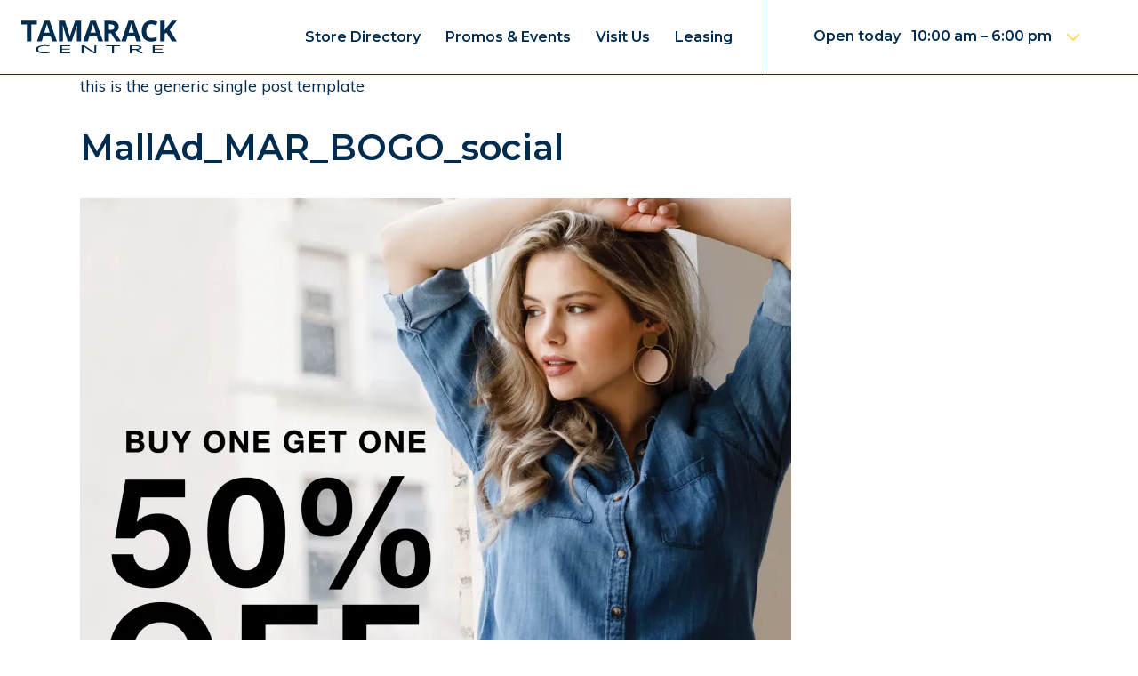

--- FILE ---
content_type: text/html; charset=UTF-8
request_url: https://www.tamarackcentre.ca/mallad_mar_bogo_social/
body_size: 4334
content:
<!doctype html>
<html lang="en-US" class="no-js">
<head>
<meta charset="UTF-8">
<meta name="viewport" content="width=device-width">
<script>document.documentElement.className = document.documentElement.className.replace("no-js", "");</script>
<link rel="preconnect" href="https://fonts.gstatic.com/" crossorigin>
<script src="https://ajax.googleapis.com/ajax/libs/webfont/1.6.26/webfont.js" async></script>
<script>
(function() {
    if (sessionStorage.fonts) document.documentElement.classList.add('wf-active');
})();
WebFontConfig = {
    google: { families: ['Montserrat:600', 'Playfair+Display:900', 'Muli:400,400i,700'] },
    timeout: 2000,
    active: function() {
        sessionStorage.fonts = true;
    }
};
</script>
<script async src="https://www.googletagmanager.com/gtag/js?id=UA-130592604-1"></script>
<script>
window.dataLayer = window.dataLayer || [];
function gtag(){dataLayer.push(arguments);}
gtag('js', new Date());
gtag('config', 'UA-130592604-1');
</script>
<link rel="apple-touch-icon" sizes="180x180" href="/apple-touch-icon.png">
<link rel="icon" type="image/png" sizes="32x32" href="/favicon-32x32.png">
<link rel="icon" type="image/png" sizes="16x16" href="/favicon-16x16.png">
<link rel="manifest" href="/site.webmanifest">
<link rel="mask-icon" href="/safari-pinned-tab.svg" color="#754c24">
<meta name="msapplication-TileColor" content="#ffffff">
<meta name="theme-color" content="#ffffff">
<title>MallAd_MAR_BOGO_social &#8211; Tamarack Centre</title>
<link rel='dns-prefetch' href='//i0.wp.com' />
<link rel='dns-prefetch' href='//i1.wp.com' />
<link rel='dns-prefetch' href='//i2.wp.com' />
<link rel="stylesheet" href="https://www.tamarackcentre.ca/wp-includes/css/dist/block-library/style.min.css">
<style id='wp-block-library-inline-css' type='text/css'>
.has-text-align-justify{text-align:justify;}
</style>
<link rel="stylesheet" href="https://www.tamarackcentre.ca/wp-content/themes/tamarack/dist/site.1697658515.css">
<link rel="https://api.w.org/" href="https://www.tamarackcentre.ca/wp-json/" /><link rel="alternate" type="application/json" href="https://www.tamarackcentre.ca/wp-json/wp/v2/media/1149" /></head>
<body class="attachment single single-attachment attachmentid-1149 attachment-jpeg mallad_mar_bogo_social attachment-mallad_mar_bogo_social">


<header class='Header ' role="banner" itemscope="itemscope" itemtype="http://schema.org/WPHeader">

    <h1 class='Header_logo'>
        <a href='/'>
            <svg viewBox="0 0 152.45 32.29" xmlns="http://www.w3.org/2000/svg">
                <g fill="#002c50">
                    <path d="M9.78 20.51H5.49V3.86H0V.29h15.27v3.57H9.78z" />
                    <path d="M30.25 20.51l-1.47-4.81h-7.37L20 20.51h-4.67L22.46.21h5.24l7.17 20.3zm-2.49-8.41q-2-6.54-2.29-7.4c-.17-.57-.29-1-.37-1.35q-.45 1.77-2.61 8.75z" />
                    <path d="M45.46 20.51L40.6 4.65h-.13c.18 3.22.26 5.38.26 6.46v9.4H36.9V.29h5.84l4.78 15.46h.09L52.68.29h5.84v20.22h-4v-9.57-1.56c0-.56.08-2.16.19-4.71h-.12l-5.2 15.84z" />
                    <path d="M75.48 20.51L74 15.7h-7.36l-1.47 4.81h-4.62L67.69.21h5.24l7.17 20.3zM73 12.1q-2-6.54-2.29-7.4c-.17-.57-.29-1-.37-1.35q-.45 1.77-2.61 8.75z" />
                    <path d="M85.8 12.75v7.76h-4.29V.29h5.89q4.13 0 6.1 1.5a5.36 5.36 0 0 1 2 4.56 5.31 5.31 0 0 1-1 3.17 6.5 6.5 0 0 1-2.77 2.18q4.56 6.82 5.94 8.81H92.9l-4.82-7.76zm0-3.48h1.38a5.32 5.32 0 0 0 3-.68 2.43 2.43 0 0 0 1-2.13 2.22 2.22 0 0 0-1-2 6.05 6.05 0 0 0-3.08-.66h-1.3z" />
                    <path d="M112.84 20.51l-1.47-4.81H104l-1.46 4.81h-4.62l7.13-20.3h5.25l7.16 20.3zm-2.49-8.41c-1.35-4.36-2.12-6.83-2.29-7.4s-.29-1-.36-1.35q-.47 1.77-2.62 8.75z" />
                    <path d="M127.54 3.57a4.34 4.34 0 0 0-3.74 1.82 8.42 8.42 0 0 0-1.33 5.07c0 4.5 1.69 6.76 5.07 6.76a16.08 16.08 0 0 0 5.16-1.07v3.6a14.35 14.35 0 0 1-5.56 1 8.47 8.47 0 0 1-6.75-2.68q-2.33-2.67-2.33-7.68a12.64 12.64 0 0 1 1.14-5.49 8.32 8.32 0 0 1 3.3-3.63 9.73 9.73 0 0 1 5-1.27 13.71 13.71 0 0 1 5.92 1.42l-1.38 3.49A24.38 24.38 0 0 0 129.8 4a6.78 6.78 0 0 0-2.26-.43z" />
                    <path d="M152.45 20.51h-4.87l-5.3-8.51-1.81 1.3v7.22h-4.29V.29h4.29v9.25l1.69-2.38 5.47-6.87h4.76l-7 9z" />
                    <path d="M23 25.08a11 11 0 0 0-4.78.86 2.47 2.47 0 0 0-.07 4.71 11.12 11.12 0 0 0 4.82.84 36.61 36.61 0 0 0 4.38-.3V32a31 31 0 0 1-4.71.3 15 15 0 0 1-6.26-1 3.25 3.25 0 0 1-2.2-3 2.71 2.71 0 0 1 1.06-2.11 7.5 7.5 0 0 1 3.07-1.4 19.75 19.75 0 0 1 4.69-.52 25 25 0 0 1 5.05.45l-.9.78a21.07 21.07 0 0 0-4.15-.42z" />
                    <path d="M73.4 32.19H71l-10-6.55h-.1c.13.77 0 6.55 0 6.55h-1.84v-7.81h2.41l10 6.53h.1l.06-6.53h1.77z" />
                    <path d="M90.89 32.19h-2.13v-6.88h-5.82v-.93h13.77v.93h-5.82z" />
                    <path d="M108.35 28.94v3.25h-2.14v-7.81h5a16.85 16.85 0 0 1 5 .55c1.08.37 1.62.92 1.62 1.66 0 1-1.23 1.73-3.7 2.09l5 3.51h-2.52l-4.45-3.25zm0-1.05h3a10.5 10.5 0 0 0 3.2-.28c.7-.26 1.14-.5 1.14-1s-.36-.89-1.08-1.12a12.34 12.34 0 0 0-3.45-.34h-2.77z" />
                    <path d="M138.89 32.19h-10.24v-7.81h10.24v.93h-8.11v2.33h7.62v.92l-7.62-.07v2.78h8.11z" />
                    <path d="M48 32.19H37.75v-7.81H48v.93h-8.1v2.33h7.6v.92l-7.61-.07v2.78H48z" />
                </g>
            </svg>
        </a>
    </h1>

    <nav class='Header_menu'>
        
<ul class='MainMenu'>
    <li><a href='/store-directory/'>Store Directory</a></li>
    <li><a href='/promos-events/'>Promos & Events</a></li>
    <li><a href='/visit-us/'>Visit Us</a></li>
    <li><a href='/leasing/'>Leasing</a></li>
</ul>

    </nav>

    <div class="Header_menu_link">
        <a href='#' class='js-menu-toggle'>
            <span class='Header_menu_link_open'>MENU</span>
            <span class='Header_menu_link_close'><svg xmlns="http://www.w3.org/2000/svg" width="24" height="24" viewBox="0 0 24 24" fill="none" stroke="currentColor" stroke-width="2" stroke-linecap="round" stroke-linejoin="round" class="feather feather-x">
                    <line x1="18" y1="6" x2="6" y2="18"></line>
                    <line x1="6" y1="6" x2="18" y2="18"></line>
                </svg></span>
        </a>
    </div>

    <div class='Header_hours'>
        <a href='#' class='js-hours-toggle'>
            Open today &nbsp; 10:00 am – 6:00 pm        </a>
    </div>

</header>


<div class='Modals'>
    <div class='Modals_scrim js-scrim'></div>

    
<div class='MenuDrawer js-menu-drawer'>     

    
<ul class='MainMenu'>
    <li><a href='/store-directory/'>Store Directory</a></li>
    <li><a href='/promos-events/'>Promos & Events</a></li>
    <li><a href='/visit-us/'>Visit Us</a></li>
    <li><a href='/leasing/'>Leasing</a></li>
</ul>
    
    <div class="MenuDrawer_hours">
        Open today &nbsp; 10:00 am – 6:00 pm        <p><a href='/visit-us'>Mall Hours</a></p>
    </div>

</div>

    
<div class='HoursDrawer js-hours-drawer'>
    

<div class="HoursTable">

        
    <div class="HoursTable_period">
        <div class="HoursTable_day">Monday:</div>
        <div class="HoursTable_time">10:00 am – 6:00 pm</div>
    </div>
        
    <div class="HoursTable_period">
        <div class="HoursTable_day">Tuesday:</div>
        <div class="HoursTable_time">10:00 am – 6:00 pm</div>
    </div>
        
    <div class="HoursTable_period">
        <div class="HoursTable_day">Wednesday:</div>
        <div class="HoursTable_time">10:00 am – 6:00 pm</div>
    </div>
        
    <div class="HoursTable_period">
        <div class="HoursTable_day">Thursday:</div>
        <div class="HoursTable_time">10:00 am – 6:00 pm</div>
    </div>
        
    <div class="HoursTable_period">
        <div class="HoursTable_day">Friday:</div>
        <div class="HoursTable_time">10:00 am – 6:00 pm</div>
    </div>
        
    <div class="HoursTable_period">
        <div class="HoursTable_day">Saturday:</div>
        <div class="HoursTable_time">10:00 am – 6:00 pm</div>
    </div>
        
    <div class="HoursTable_period">
        <div class="HoursTable_day">Sunday:</div>
        <div class="HoursTable_time">12:00 pm – 5:00 pm</div>
    </div>
    
</div>
    <p class="fine_print">
        * Note: Some stores have different hours than the main shopping centre hours. See individual store listing for details.
    </p>

    <p class="holiday_link">
        View our upcoming <a href='/visit-us'>holiday hours</a>.
    </p>
</div></div>
<div class='Main'>

    this is the generic single post template

    
    <h2>MallAd_MAR_BOGO_social</h2>

    <div class='is_from_rte'>
        <p class="attachment"><a href='https://i2.wp.com/www.tamarackcentre.ca/wp-content/uploads/2020/03/MallAd_MAR_BOGO_social.jpg?ssl=1'><img width="800" height="800" src="https://i2.wp.com/www.tamarackcentre.ca/wp-content/uploads/2020/03/MallAd_MAR_BOGO_social.jpg?fit=800%2C800&amp;ssl=1" class="attachment-medium size-medium" alt="" loading="lazy" srcset="https://i2.wp.com/www.tamarackcentre.ca/wp-content/uploads/2020/03/MallAd_MAR_BOGO_social.jpg?w=2550&amp;ssl=1 2550w, https://i2.wp.com/www.tamarackcentre.ca/wp-content/uploads/2020/03/MallAd_MAR_BOGO_social.jpg?resize=800%2C800&amp;ssl=1 800w, https://i2.wp.com/www.tamarackcentre.ca/wp-content/uploads/2020/03/MallAd_MAR_BOGO_social.jpg?resize=1024%2C1024&amp;ssl=1 1024w, https://i2.wp.com/www.tamarackcentre.ca/wp-content/uploads/2020/03/MallAd_MAR_BOGO_social.jpg?resize=400%2C400&amp;ssl=1 400w, https://i2.wp.com/www.tamarackcentre.ca/wp-content/uploads/2020/03/MallAd_MAR_BOGO_social.jpg?resize=768%2C768&amp;ssl=1 768w, https://i2.wp.com/www.tamarackcentre.ca/wp-content/uploads/2020/03/MallAd_MAR_BOGO_social.jpg?resize=1536%2C1536&amp;ssl=1 1536w, https://i2.wp.com/www.tamarackcentre.ca/wp-content/uploads/2020/03/MallAd_MAR_BOGO_social.jpg?resize=2048%2C2048&amp;ssl=1 2048w" sizes="(max-width: 800px) 100vw, 800px" /></a></p>
    </div>

    
</div>

<footer class='Footer'>

    <div class="Footer_logo">
        <a href='/'><img src='https://www.tamarackcentre.ca/wp-content/themes/tamarack/images/tamaracklogo.png' alt='TAMARACK CENTRE'></a>
    </div>

    <div class='Main Footer_top'>

        <div class="Footer_nav">
            <div class="Footer_nav_1">

                <ul class=''>
                    <li><a href='/store-directory/'>Store Directory</a></li>
                    <li><a href='/promos-events/'>Promos & Events</a></li>
                    <li><a href='/visit-us/'>Visit Us</a></li>
                </ul>

            </div>
            <div class="Footer_nav_extra">
                <div class="Footer_subscribe">
                    Sign up for our newsletter:

                    <form action="https://tamarackcentre.us18.list-manage.com/subscribe/post?u=ef98aedc78676313d4407f755&amp;id=3fb5262ea1" method="post" id="mc-embedded-subscribe-form" name="mc-embedded-subscribe-form" class="validate" target="_blank" novalidate>
                        <div style="position: absolute; left: -5000px;" aria-hidden="true"><input type="text" name="b_ef98aedc78676313d4407f755_3fb5262ea1" tabindex="-1" value=""></div>
                        <input type="email" value="" name="EMAIL" id="mce-EMAIL" placeholder="Enter email address">
                        <button type='submit' class='Button'>Submit</button>
                    </form>
                </div>
            </div>
            <div class="Footer_nav_2">

                <ul class=''>
                    <li><a href='/leasing/'>Leasing Information</a></li>
                    <li><a href='/careers/'>Careers</a></li>
                    <li><a href='/contact/'>Contact</a></li>
                </ul>

            </div>
        </div>

    </div>

    <div class='Footer_bottom'>
        <div class='Main'>

            <div class="Footer_social">

                Follow us:

                <div class='IconSet'>
                    <a href="https://www.facebook.com/TamarackCentre/" target="_blank" rel="noopener noreferrer"><svg xmlns="http://www.w3.org/2000/svg" width="20" height="20" viewBox="0 0 24 24" fill="none" stroke="currentColor" stroke-width="2" stroke-linecap="round" stroke-linejoin="round" class="feather feather-facebook">
                            <path d="M18 2h-3a5 5 0 0 0-5 5v3H7v4h3v8h4v-8h3l1-4h-4V7a1 1 0 0 1 1-1h3z"></path>
                        </svg></a>

                    <a href="https://www.instagram.com/tamarackcentre/" target="_blank" rel="noopener noreferrer"><svg xmlns="http://www.w3.org/2000/svg" width="20" height="20" viewBox="0 0 24 24" fill="none" stroke="currentColor" stroke-width="2" stroke-linecap="round" stroke-linejoin="round" class="feather feather-instagram">
                            <rect x="2" y="2" width="20" height="20" rx="5" ry="5"></rect>
                            <path d="M16 11.37A4 4 0 1 1 12.63 8 4 4 0 0 1 16 11.37z"></path>
                            <line x1="17.5" y1="6.5" x2="17.5" y2="6.5"></line>
                        </svg></a>

                    <a href="https://twitter.com/Tamarack_Centre" target="_blank" rel="noopener noreferrer"><svg xmlns="http://www.w3.org/2000/svg" width="20" height="20" viewBox="0 0 24 24" fill="none" stroke="currentColor" stroke-width="2" stroke-linecap="round" stroke-linejoin="round" class="feather feather-twitter">
                            <path d="M23 3a10.9 10.9 0 0 1-3.14 1.53 4.48 4.48 0 0 0-7.86 3v1A10.66 10.66 0 0 1 3 4s-4 9 5 13a11.64 11.64 0 0 1-7 2c9 5 20 0 20-11.5a4.5 4.5 0 0 0-.08-.83A7.72 7.72 0 0 0 23 3z"></path>
                        </svg></a>
                </div>

            </div>

            <div class="Footer_contact">
                TAMARACK CENTRE
                &nbsp;
                1500 Cranbrook Street North, Cranbrook, BC
                &nbsp;|&nbsp;
                <a href="/visit-us/">Mall Hours</a>
            </div>

            <div class="Footer_fineprint">
                <div class="Footer_mgmt">
                    Proudly managed by
                    <a href='https://crestwell.com/' target='_blank' rel='noopener noreferrer'><img src="https://www.tamarackcentre.ca/wp-content/themes/tamarack/images/crestwell-logo.svg" alt="Crestwell"></a>
                </div>
                <div>&copy; 2026 Tamarack Centre + Crestwell Realty</div>
                <div>Website by <a href='https://matchboxcreative.com' rel="noopener noreferrer" target="_blank">Matchbox Creative</a></div>
            </div>

        </div>
    </div>

</footer>
<script src="https://www.tamarackcentre.ca/wp-content/themes/tamarack/dist/site.1697658515.js" id="site_js-js"></script>

<script type="application/ld+json">
    {
        "@context": "http://schema.org/",
        "@type": "ShoppingCenter",
        "@id": "https://www.tamarackcentre.ca",
        "url": "https://www.tamarackcentre.ca",
        "name": "Tamarack Centre",
        "address": "1500 Cranbrook Street North, Cranbrook, BC",
        "telephone": "250-426-2231",
        "image": [
            "https://www.tamarackcentre.ca/wp-content/themes/tamarack/images/tamaracklogo.png"
        ],
        "logo": "https://www.tamarackcentre.ca/wp-content/themes/tamarack/images/tamaracklogo.png"
    }
</script>

</body>

</html>

--- FILE ---
content_type: text/css
request_url: https://www.tamarackcentre.ca/wp-content/themes/tamarack/dist/site.1697658515.css
body_size: 7766
content:
html{box-sizing:border-box}*,:before,:after{box-sizing:inherit}html{-ms-text-size-adjust:100%;-webkit-text-size-adjust:100%}body{margin:0}figure{margin:1em 0}hr{box-sizing:content-box;height:0;overflow:visible}pre{font-family:monospace;font-size:1em}a{background-color:rgba(0,0,0,0)}a:active,a:hover{outline-width:0}b,strong{font-weight:inherit;font-weight:bolder}small{font-size:80%}svg:not(:root){max-width:100%;overflow:hidden}button,input,optgroup,select,textarea{margin:0;font-family:sans-serif;font-size:100%;line-height:1.15}button,input{overflow:visible}button,select{text-transform:none}button,html [type=button],[type=reset],[type=submit]{-webkit-appearance:button}button::-moz-focus-inner,[type=button]::-moz-focus-inner,[type=reset]::-moz-focus-inner,[type=submit]::-moz-focus-inner{border-style:none;padding:0}button:-moz-focusring,[type=button]:-moz-focusring,[type=reset]:-moz-focusring,[type=submit]:-moz-focusring{outline:1px dotted ButtonText}textarea{overflow:auto}::-webkit-file-upload-button{-webkit-appearance:button;font:inherit}html,body{position:relative}:root{color:#002c50}@media only screen and (max-width:1000px){:root{font-size:16px}}@media only screen and (min-width:1001px){:root{font-size:18px}}body{letter-spacing:.012em;font-family:sans-serif;line-height:1.45}.wf-active body,.wf-muli-n4-active body{letter-spacing:normal;font-family:Muli,sans-serif}p{margin:0 0 1.5em}h1,h2,h3,h4,h5,h6{font-family:sans-serif}.wf-active h1,.wf-montserrat-n6-active h1,.wf-active h2,.wf-montserrat-n6-active h2,.wf-active h3,.wf-montserrat-n6-active h3,.wf-active h4,.wf-montserrat-n6-active h4,.wf-active h5,.wf-montserrat-n6-active h5,.wf-active h6,.wf-montserrat-n6-active h6{font-family:Montserrat,sans-serif}h1 a,h2 a,h3 a,h4 a,h5 a,h6 a{color:inherit;text-decoration:none}h1 a:hover,h2 a:hover,h3 a:hover,h4 a:hover,h5 a:hover,h6 a:hover{text-decoration:underline}h2{font-size:2.2rem;line-height:1.2}@media only screen and (max-width:550px){h2{font-size:1.87rem}}h3{font-size:1.25rem;line-height:1.2}h4{margin-bottom:.5em;font-size:1.1rem}.is_from_rte h4{text-transform:uppercase;margin-top:2.5em}hr{height:1px;background-color:#d1d9e0;border:0;margin-top:2.5em;margin-bottom:2.5em}img{max-width:100%;height:auto;display:block}table{border-collapse:collapse}td{vertical-align:top}a{color:#eb2591}.is_from_rte a{overflow-wrap:break-word;word-wrap:break-word;word-break:break-all;word-break:break-word;-webkit-hyphens:auto;-ms-hyphens:auto;hyphens:auto}.alignright{float:right;margin:0 0 1em 2em}.alignleft{float:left;margin:0 2em 1em 0}.fine_print{font-size:80%;line-height:1.4}.screen-reader-text{width:1px;height:1px;clip:rect(0 0 0 0);-webkit-clip-path:inset(50%);clip-path:inset(50%);white-space:nowrap;border:0;margin:-1px;padding:0;overflow:hidden;position:absolute!important}.delighter{opacity:0;transition:all .3s ease-out;transform:translateY(10%)}.delighter.started{opacity:1;transform:none}.About_top{margin-bottom:3rem;line-height:1.5}.About_top_wrap{display:-ms-flexbox;display:flex}.About_top_photo{width:44%;-ms-flex:1;flex:1}.About_top_photo img{width:100%}.About_top_details{background-color:#f6f6f6;-ms-flex:1;flex:1;margin-top:4.2em;padding-top:2.5rem;padding-bottom:2.5rem}.About_top_details>*{padding-left:12%;padding-right:12%}@media only screen and (max-width:800px){.About_top_wrap{-ms-flex-direction:column-reverse;flex-direction:column-reverse}.About_top_photo{width:100%;max-width:400px;-ms-flex:none;flex:none;margin:auto}.About_top_details{-ms-flex:auto;flex:auto;margin-top:2rem;margin-bottom:3rem}.About_top_details>*{padding-left:6%;padding-right:6%}}.About_bottom{max-width:40em;margin:auto;line-height:1.5}.About_bottom ul{margin-bottom:1.5em;padding-left:1.25em}.About_bottom li{margin-bottom:.5em}.Announcement{color:#fff;text-align:center;text-wrap:balance;background-color:#002c50;padding:1em 0}.Announcement a{color:#fccd31}.Button{white-space:nowrap;cursor:pointer;color:#002c50;background-color:#fccd31;border-radius:1000px;padding:.45em 1.75em;font-family:sans-serif;font-size:1rem;text-decoration:none;display:inline-block}.wf-active .Button,.wf-montserrat-n6-active .Button{font-family:Montserrat,sans-serif}button.Button{border:none}.Button_big{letter-spacing:.5px;padding:.75em 2em;font-size:1rem}.Button_small{letter-spacing:.5px;font-size:.7rem;font-weight:400}.Button_pink{color:#fff;background-color:#eb2591}.Button_blue{color:#fff;background-color:#002c50}.Button_download{color:#eb2591;background-color:rgba(0,0,0,0);padding:0;font-size:.9rem;font-weight:400;text-decoration:underline}.Button_download:before{content:"";width:20px;height:20px;vertical-align:bottom;background-image:url(download.5d38f4e7.svg);background-position:0;background-size:contain;margin-right:1em;display:inline-block}.Directory_header{border-bottom:2px solid #d1d9e0;padding-bottom:2rem}.Directory_header:after{content:"";clear:both;display:table}.Directory_header select{float:left}.Directory_header .Directory_map{float:right}.Directory_header a{color:inherit}.Directory_map{padding-top:.5em}.Directory_map:before{content:"";width:22px;height:22px;vertical-align:middle;background-image:url(map.fbf97c3d.svg);background-position:0;background-size:contain;margin-right:.5em;display:inline-block}.Directory_listing ul{margin:0;padding-left:0;list-style:none}.Directory_listing ul>li{margin-bottom:0;display:block}.Directory_listing ul li{border-bottom:1px solid #d1d9e0}@media only screen and (max-width:600px){.Directory_header{text-align:center}.Directory_header .Directory_map{margin-bottom:2rem}.Directory_header .Directory_map,.Directory_header .Select{float:none}}.Event{margin-top:4rem}.Event_wrap{-ms-flex-direction:row-reverse;flex-direction:row-reverse;display:-ms-flexbox;display:flex}.Event_wrap h2{margin-top:0;padding-top:2rem}.Event_wrap p{margin-bottom:1em}.Event_photo{width:50%}.Event_details{background-color:#f6f6f6;-ms-flex:1 0 0;flex:1 0 0}.Event_details>*{padding-left:12%;padding-right:12%}.Event_storelogo{background-color:#fff;padding:0 0 2rem}.Event_storelogo img{display:inline-block}.Event_times{margin-bottom:1.5rem;font-weight:700}.Event_sharing{text-transform:uppercase;padding-top:2rem;padding-bottom:2rem;font-weight:700}.Event_sharing a{vertical-align:middle;color:currentColor;padding:0 .25em;display:inline-block}@media only screen and (max-width:950px){.Event_wrap{-ms-flex-direction:column-reverse;flex-direction:column-reverse}.Event_photo{width:100%;max-width:400px;margin:3em auto auto}.Event_storelogo{text-align:center}.Event_details>*{padding-left:6%;padding-right:6%}}.EventGridItem{outline:2px solid red}.EventLargeItem_wrap{display:-ms-flexbox;display:flex}.EventLargeItem_photo{width:50%}.EventLargeItem_photo img{width:100%}.EventLargeItem_details{background-color:#f6f6f6;-ms-flex:1 0 0;flex:1 0 0}.EventLargeItem_details>*{padding-left:6%;padding-right:6%}.EventLargeItem_details h3{background-color:#fff;margin-top:0;margin-bottom:2rem;padding-top:0;padding-bottom:2rem;font-size:2.2rem}.EventLargeItem_details p{margin-top:0;margin-bottom:.5em}.EventLargeItem_times{margin-bottom:1.5rem;font-weight:700}.EventLargeItem_more{text-align:center;margin-top:3rem;padding-bottom:2rem}@media only screen and (max-width:750px){.EventLargeItem_wrap{display:block}.EventLargeItem_photo{width:100%}.EventLargeItem_details{padding-top:2rem}.EventLargeItem_details h3{background-color:rgba(0,0,0,0);margin-bottom:0}}.EventListItem{padding-right:18%;position:relative}.EventListItem h3{margin:0}.EventListItem_times{font-weight:700}.EventListItem_more{display:-ms-flexbox;display:flex;position:absolute;top:0;bottom:0;right:0}.EventListItem_more>*{margin:auto}.EventSmallItem{text-align:center;background-color:#f6f6f6}.EventSmallItem:after{content:"";clear:both;display:table}.EventSmallItem_photo{width:50%;float:left}.EventSmallItem_detail{width:50%;padding:.25em 1em;display:inline-block}.EventSmallItem_detail h3{font-size:1.1rem}.EventSmallItem_more{margin:1em 0 2em;font-size:.9rem}.EventSmallItem_times{font-size:.9rem}@media only screen and (max-width:500px){.EventSmallItem_photo,.EventSmallItem_detail{width:100%}}.Footer{margin-top:calc(4em + 6vw)}.Footer a{color:inherit}.Footer_top{padding-bottom:3rem}.Footer_bottom{background-color:#f6f6f6;padding-top:1.5rem;padding-bottom:3rem}.Footer_logo{margin-bottom:1rem;position:relative}.Footer_logo:before{content:"";height:1px;width:100%;background-color:#000;position:absolute;top:50%}.Footer_logo a{width:25vw;min-width:300px;max-width:900px;margin-left:auto;margin-right:auto;display:block}.Footer_logo img{background-color:#fff;padding:0 20%;position:relative}.Footer_nav ul{margin:0;padding-left:0;list-style:none}.Footer_nav ul>li{margin-bottom:0;display:block}.Footer_nav ul li{margin-bottom:.5em}.Footer_nav a{text-transform:uppercase;font-family:sans-serif;font-size:.9rem;text-decoration:none}.wf-active .Footer_nav a,.wf-montserrat-n6-active .Footer_nav a{font-family:Montserrat,sans-serif}.Footer_subscribe{padding-top:2.5rem;font-weight:700}.Footer_subscribe form{margin-top:1.5em}.Footer_subscribe input[type=email]{width:100%;text-align:center;border:none;border-bottom:1px solid #002c50;border-radius:0;margin-bottom:1.5em;padding-top:.5em;padding-bottom:.5em}.Footer_subscribe input[type=email]::-ms-input-placeholder{color:#de9303}.Footer_subscribe input[type=email]::placeholder{color:#de9303}.Footer_social{text-align:center;text-transform:uppercase;margin-bottom:1.75rem;font-size:.85rem;font-weight:700}.Footer_social a{vertical-align:middle;padding:0 .5em;display:inline-block}.Footer_contact{text-align:center;margin-bottom:2.5rem;font-size:75%}.Footer_fineprint{font-size:75%}@media only screen and (max-width:800px){.Footer_fineprint>*{text-align:center;margin-bottom:1rem}}@media only screen and (min-width:801px){.Footer_fineprint{-ms-flex-align:end;align-items:flex-end;display:-ms-flexbox;display:flex}.Footer_fineprint>*{width:25%}.Footer_fineprint>:nth-child(2){width:50%;text-align:center;-ms-flex-positive:1;flex-grow:1}.Footer_fineprint>:nth-child(3){text-align:right}}.Footer_mgmt{font-size:90%}.Footer_mgmt img{height:40px;width:auto;max-width:none;margin-top:1em;margin-bottom:-.75em}@media only screen and (max-width:800px){.Footer_mgmt{margin-bottom:2rem}.Footer_mgmt img{vertical-align:middle;margin:auto auto auto 1em;display:inline-block}}.Footer_nav{-ms-flex-pack:center;justify-content:center;display:-ms-flexbox;display:flex}.Footer_nav>*{text-align:center}@media only screen and (max-width:800px){.Footer_nav{-ms-flex-wrap:wrap;flex-wrap:wrap}.Footer_nav ul li{margin:.5em 1em;display:inline-block}.Footer_nav_extra{width:100%;-ms-flex-order:1;order:1;margin-bottom:4rem;padding-left:15%;padding-right:15%}.Footer_nav_1{-ms-flex-order:2;order:2}.Footer_nav_2{-ms-flex-order:3;order:3}}@media only screen and (min-width:801px) and (max-width:1000px){.Footer_nav_1{width:30%;text-align:left;-ms-flex-order:1;order:1}.Footer_nav_extra{-ms-flex-positive:1;flex-grow:1;-ms-flex-order:2;order:2}.Footer_nav_2{width:30%;text-align:right;-ms-flex-order:3;order:3}}@media only screen and (min-width:1001px){.Footer_nav_1{width:30%;-ms-flex-order:1;order:1}.Footer_nav_extra{-ms-flex-positive:1;flex-grow:1;-ms-flex-order:2;order:2}.Footer_nav_2{width:30%;-ms-flex-order:3;order:3}}.Header{height:84px;z-index:20;background-color:#fff;border-bottom:1px solid;font-family:sans-serif;font-size:16px;display:-ms-flexbox;display:flex;position:absolute;top:0;left:0;right:0}.Header+.Modals+.Main{padding-top:84px}.wf-active .Header,.wf-montserrat-n6-active .Header{font-family:Montserrat,sans-serif}.Header_logo{-ms-flex-positive:1;flex-grow:1;-ms-flex-negative:0;flex-shrink:0;margin-top:0;margin-bottom:0;display:-ms-flexbox;display:flex}.Header_logo>*{margin:auto auto auto 0}.Header_logo a{padding-left:.75em;padding-right:.75em}.Header_logo svg{width:175px;display:block}.Header_menu{text-align:center;-ms-flex-positive:1;flex-grow:1;-ms-flex-pack:end;justify-content:flex-end;-ms-flex-align:center;align-items:center;padding-right:1.5em;display:none}.Header_menu a{color:#002c50;padding-left:.75em;padding-right:.75em;text-decoration:none}.Header_menu_link{-ms-flex-pack:end;justify-content:flex-end;-ms-flex-align:center;align-items:center;display:-ms-flexbox;display:flex}@media only screen and (max-width:800px){.Header_menu_link{border-left:1px solid}}.Header_menu_link a{color:#002c50;text-decoration:none}@media only screen and (max-width:400px){.Header_menu_link a{padding-left:1em;padding-right:1em}}@media only screen and (min-width:401px) and (max-width:800px){.Header_menu_link a{padding-left:3em;padding-right:3em}}@media only screen and (min-width:801px) and (max-width:1200px){.Header_menu_link a{padding-right:3em}}.Header_menu_link a:after{content:"";height:24px;vertical-align:middle;display:inline-block}.Header_menu_link_open{display:inline}.Header_menu_link_close,.has_open_menu .Header_menu_link_open{display:none}.has_open_menu .Header_menu_link_close{padding-left:2em;display:inline}.has_open_menu .Header_menu_link_close svg{margin-top:.25em}.Header_hours{width:420px;border-left:1px solid;-ms-flex-negative:0;flex-shrink:0;-ms-flex-align:center;align-items:center;padding-left:3rem;display:-ms-flexbox;display:flex}.Header_hours a{color:#002c50;text-decoration:none}.Header_hours a:after{content:"";width:24px;height:24px;vertical-align:middle;background-image:url(chevron-down-yellow.3e4a72d3.svg);background-position:100%;background-repeat:no-repeat;background-size:contain;margin-left:.5em;display:inline-block}@media only screen and (max-width:800px){.Header_hours{display:none}}html.has_open_menu .Header.Header .Header_logo svg path{fill:#002c50}@media only screen and (max-width:640px){html.has_open_menu .Header.Header{background-color:#fdd960}html.has_open_menu .Header.Header .Header_menu_link{border-left-color:rgba(0,0,0,0)}html.has_open_menu .Header.Header .Header_menu_link a{color:#002c50}}@media only screen and (min-width:641px) and (max-width:800px){html.has_open_menu .Header.Header .Header_menu,html.has_open_menu .Header.Header .Header_menu_link{background-color:#fdd960;border-left-color:rgba(0,0,0,0)}html.has_open_menu .Header.Header .Header_menu a,html.has_open_menu .Header.Header .Header_menu_link a{color:#002c50}html.has_open_menu .Header.Header .Header_menu_link{width:420px}}@media only screen and (min-width:801px){html.has_open_menu .Header.Header .Header_logo,html.has_open_menu .Header.Header .Header_menu,html.has_open_menu .Header.Header .Header_menu_link{background-color:#fdd960}html.has_open_menu .Header.Header .Header_logo a,html.has_open_menu .Header.Header .Header_menu a,html.has_open_menu .Header.Header .Header_menu_link a{color:#002c50}html.has_open_menu .Header.Header .Header_hours{border-left-color:rgba(0,0,0,0)}}html.has_open_hours .Header.Header .Header_hours{color:#002c50;background-color:#fdd960;border-left-color:rgba(0,0,0,0)}html.has_open_hours .Header.Header .Header_hours a{color:#002c50}@media only screen and (min-width:1201px){.Header_menu{display:-ms-flexbox;display:flex}.Header_menu_link{display:none}}.Header:not(.is_sticky).is_see_through{background-color:rgba(0,0,0,0);border-color:#fff}.Header:not(.is_sticky).is_see_through .Header_logo svg path{fill:#fff}.Header:not(.is_sticky).is_see_through .Header_menu_link,.Header:not(.is_sticky).is_see_through .Header_menu,.Header:not(.is_sticky).is_see_through .Header_hours,.Header:not(.is_sticky).is_see_through .Header_menu_link a,.Header:not(.is_sticky).is_see_through .Header_menu a,.Header:not(.is_sticky).is_see_through .Header_hours a{color:#fff}.Header.is_sticky{will-change:top;transition:top .1s ease-in-out;position:fixed;top:-84px}html.has_sticky_header .Header.is_sticky{transition:top .2s ease-in-out .2s;top:0}.Hero{height:50vw;min-height:60vh;position:relative}.Hero .Main{width:100%;overflow:hidden}.Hero_background{background-position:50%;background-size:cover;position:absolute;top:0;bottom:0;left:0;right:0}.Hero_foreground{-ms-flex-direction:column;flex-direction:column;-ms-flex-pack:center;justify-content:center;display:-ms-flexbox;display:flex;position:absolute;top:84px;bottom:0;left:0;right:0;overflow:hidden}.Hero_text{letter-spacing:-.04em;color:#fff;margin-bottom:.5em;font-family:georgia,serif;font-size:5rem;font-weight:900;line-height:1.1}.wf-active .Hero_text,.wf-playfairdisplay-n9-active .Hero_text{letter-spacing:normal;font-family:Playfair Display,georgia,serif}@media only screen and (max-width:560px){.Hero_text{font-size:3.5rem}}@media only screen and (min-width:1401px){.Hero_text{font-size:6.25rem}}.Hero_text span{color:#fccd31}@media only screen and (min-width:1401px){.Hero .Button_big{font-size:1.25rem}}.HomeEvents{margin-top:calc(5em + 3vw);margin-bottom:calc(4em + 3vw)}.HomeEvents_wrap{display:-ms-flexbox;display:flex}.HomeEvents_photo{width:40%}.HomeEvents_photo img{width:100%}.HomeEvents_details{background-color:#f6f6f6;-ms-flex:1 0 0;flex:1 0 0}.HomeEvents_details ul{margin:0;padding-bottom:2em;list-style:none}.HomeEvents_details ul li:not(:last-child){border-bottom:1px solid #d1d9e0;margin-bottom:2.5em;padding-bottom:1.5em}.HomeEvents_details>*{padding-left:12%;padding-right:6%}.HomeEvents_details h2{background-color:#fff;margin-top:0;margin-bottom:2rem;padding-bottom:2rem}.HomeEvents_details h3{margin-bottom:.5em}.HomeEvents_details p{margin-top:0;margin-bottom:.5em}@media only screen and (max-width:730px){.HomeEvents_details h2{padding-left:0}.HomeEvents_photo{display:none}.HomeEvents ul{padding-left:6%;padding-right:6%}}.HomeIntro{max-width:40em;margin:calc(2.5em + 3.75vw) auto calc(3em + 3.75vw);font-size:1.25rem;line-height:1.4}.HomePromos{margin-top:calc(2.5em + 3.75vw);margin-bottom:calc(3em + 3.75vw)}.HomePromos_more{text-align:center;margin-top:calc(2em + 1.5vw)}@media only screen and (max-width:450px){.HomePromos .grid{-ms-flex-wrap:wrap;flex-wrap:wrap;margin:0;padding-left:0;list-style:none;display:-ms-flexbox;display:flex}.HomePromos .grid>*{width:100%;-ms-flex:0 auto;flex:0 auto;margin-bottom:3.75vw;margin-right:calc(3.75vw - 1px)}.HomePromos .grid>:nth-child(n){margin-right:0}@supports (display: grid){.HomePromos .grid{max-width:100%;grid-gap:3.75vw;grid-template-columns:repeat(1,1fr);display:grid}.HomePromos .grid>*{width:auto;margin-bottom:0;margin-right:0}}.HomePromos .grid li{margin-bottom:2rem}}@media only screen and (min-width:451px) and (max-width:800px){.HomePromos .grid{-ms-flex-wrap:wrap;flex-wrap:wrap;margin:0;padding-left:0;list-style:none;display:-ms-flexbox;display:flex}.HomePromos .grid>*{width:calc(50% - 1.875vw);-ms-flex:0 auto;flex:0 auto;margin-bottom:3.75vw;margin-right:calc(3.75vw - 1px)}.HomePromos .grid>:nth-child(2n){margin-right:0}@supports (display: grid){.HomePromos .grid{max-width:100%;grid-gap:3.75vw;grid-template-columns:repeat(2,1fr);display:grid}.HomePromos .grid>*{width:auto;margin-bottom:0;margin-right:0}}}@media only screen and (min-width:801px){.HomePromos .grid{-ms-flex-wrap:wrap;flex-wrap:wrap;margin:0;padding-left:0;list-style:none;display:-ms-flexbox;display:flex}.HomePromos .grid>*{width:calc(33.3333% - 2.5vw);-ms-flex:0 auto;flex:0 auto;margin-bottom:3.75vw;margin-right:calc(3.75vw - 1px)}.HomePromos .grid>:nth-child(3n){margin-right:0}@supports (display: grid){.HomePromos .grid{max-width:100%;grid-gap:3.75vw;grid-template-columns:repeat(3,1fr);display:grid}.HomePromos .grid>*{width:auto;margin-bottom:0;margin-right:0}}}.HoursDrawer{width:420px;z-index:12;color:#002c50;background-color:#fdd960;padding-top:calc(84px + 2em);padding-left:3rem;padding-right:3rem;font-size:16px;display:none;position:absolute;top:0;bottom:0;right:0;overflow-y:auto}.HoursDrawer table{margin-bottom:2rem}.HoursDrawer .holiday_link{margin-top:2em;font-weight:700}.HoursDrawer .holiday_link a{color:currentColor}.has_open_hours .HoursDrawer{display:block}.HoursTable{width:100%;max-width:22em;margin-bottom:1em}@media only screen and (max-width:500px){.HoursTable{font-size:.8rem}}.HoursTable_period{-ms-flex-wrap:wrap;flex-wrap:wrap;-ms-flex-pack:justify;justify-content:space-between;margin-bottom:.35em;display:-ms-flexbox;display:flex}.HoursTable_day{padding-right:2em}.HoursTable_time{text-align:right}.IconSet{white-space:nowrap;margin-top:.75em;display:inline-block}.Instagram li a{width:100%;background-position:50%;background-size:cover;padding-bottom:100%;display:block}@media only screen and (max-width:550px){.Instagram .grid{-ms-flex-wrap:wrap;flex-wrap:wrap;margin:0;padding-left:0;list-style:none;display:-ms-flexbox;display:flex}.Instagram .grid>*{width:calc(50% - 2.5px);-ms-flex:0 auto;flex:0 auto;margin-bottom:5px;margin-right:4px}.Instagram .grid>:nth-child(2n){margin-right:0}@supports (display: grid){.Instagram .grid{max-width:100%;grid-gap:5px;grid-template-columns:repeat(2,1fr);display:grid}.Instagram .grid>*{width:auto;margin-bottom:0;margin-right:0}}}@media only screen and (min-width:551px){.Instagram .grid{-ms-flex-wrap:wrap;flex-wrap:wrap;margin:0;padding-left:0;list-style:none;display:-ms-flexbox;display:flex}.Instagram .grid>*{width:calc(25% - 3.75px);-ms-flex:0 auto;flex:0 auto;margin-bottom:5px;margin-right:4px}.Instagram .grid>:nth-child(4n){margin-right:0}@supports (display: grid){.Instagram .grid{max-width:100%;grid-gap:5px;grid-template-columns:repeat(4,1fr);display:grid}.Instagram .grid>*{width:auto;margin-bottom:0;margin-right:0}}}.Job{margin-top:4rem;margin-bottom:3rem}.Job_wrap{display:-ms-flexbox;display:flex}.Job_posting{width:50%;background-color:#f6f6f6;padding:3rem 6%}.Job_posting h2{margin-top:0;margin-bottom:1.5em;font-size:1.25rem}.Job_posting h4{margin-bottom:.25em;font-size:.9rem}.Job_posting p{margin-bottom:1em}.Job_date{text-align:center;margin-top:3rem}.Job_date:before{content:"";width:18px;height:18px;vertical-align:middle;background-image:url(calendar.d88c58d5.svg);background-position:0;background-size:contain;margin-right:.5em;display:inline-block}.Job_store{background-color:#f6f6f6;-ms-flex:1 0 0;flex:1 0 0;padding-bottom:2rem}.Job_store>*{padding-left:12%;padding-right:12%}.Job_store h3{margin-top:3em;font-size:1.1rem}.Job_store_logo{text-align:right;height:110px;background-color:#fff;padding:0 0 2rem}.Job_store_logo img{height:100%;width:auto;display:inline-block}.Job_store_hours{margin-top:1em}.Job_store_hours table{width:auto}.Job_store_more{margin-top:2em}@media only screen and (max-width:900px){.Job_wrap{display:block}.Job_posting{width:100%}.Job_store_logo{text-align:center;margin-top:2rem}.Jobs .grid{-ms-flex-wrap:wrap;flex-wrap:wrap;margin:0;padding-left:0;list-style:none;display:-ms-flexbox;display:flex}.Jobs .grid>*{width:100%;-ms-flex:0 auto;flex:0 auto;margin-bottom:3.75vw;margin-right:calc(3.75vw - 1px)}.Jobs .grid>:nth-child(n){margin-right:0}@supports (display: grid){.Jobs .grid{max-width:100%;grid-gap:3.75vw;grid-template-columns:repeat(1,1fr);display:grid}.Jobs .grid>*{width:auto;margin-bottom:0;margin-right:0}}}@media only screen and (min-width:901px){.Jobs .grid{-ms-flex-wrap:wrap;flex-wrap:wrap;margin:0;padding-left:0;list-style:none;display:-ms-flexbox;display:flex}.Jobs .grid>*{width:calc(50% - 1.875vw);-ms-flex:0 auto;flex:0 auto;margin-bottom:3.75vw;margin-right:calc(3.75vw - 1px)}.Jobs .grid>:nth-child(2n){margin-right:0}@supports (display: grid){.Jobs .grid{max-width:100%;grid-gap:3.75vw;grid-template-columns:repeat(2,1fr);display:grid}.Jobs .grid>*{width:auto;margin-bottom:0;margin-right:0}}}.JobSmallItem{background-color:#f6f6f6;padding:2rem 1em}.JobSmallItem:after{content:"";clear:both;display:table}.JobSmallItem_logo{width:35%;float:left;height:80px;justify-content:left;-ms-flex-align:start;align-items:flex-start;margin-top:-1em;padding-right:8%;display:-ms-flexbox;display:flex}.JobSmallItem_detail{width:65%;display:inline-block}.JobSmallItem_detail h3{margin-top:0;font-size:1.1rem}.JobSmallItem_detail h4{margin-top:0;margin-bottom:.15em;font-size:.9rem}.JobSmallItem_description{margin-bottom:1em}.JobSmallItem_description p{margin:0;font-size:.9rem}.RelatedGrid .JobSmallItem{padding:0 1em 2rem}.RelatedGrid .JobSmallItem_logo{display:none}.RelatedGrid .JobSmallItem_detail{width:100%;text-align:center}.JobSmallItem_more{margin:1em 0;font-size:.9rem}.JobSmallItem_date{font-size:.7rem}.JobSmallItem_date:before{content:"";width:18px;height:18px;vertical-align:bottom;background-image:url(calendar.d88c58d5.svg);background-position:0;background-size:contain;margin-right:.5em;display:inline-block}@media only screen and (max-width:450px){.JobSmallItem{padding-top:1em}.JobSmallItem_logo{width:100%;margin-top:0;margin-bottom:1.25rem}.JobSmallItem_logo img{width:auto;height:100%}.JobSmallItem_detail{width:100%}}.Leasing_top{margin-bottom:3rem;line-height:1.5}.Leasing_top_wrap{display:-ms-flexbox;display:flex}.Leasing_top_photo{width:44%;-ms-flex:1;flex:1}.Leasing_top_photo img{width:100%}.Leasing_top_details{background-color:#f6f6f6;-ms-flex:1;flex:1;margin-top:4.2em;padding-top:2.5rem;padding-bottom:2.5rem}.Leasing_top_details>*{padding-left:12%;padding-right:12%}@media only screen and (max-width:800px){.Leasing_top_wrap{-ms-flex-direction:column-reverse;flex-direction:column-reverse}.Leasing_top_photo{width:100%;max-width:400px;-ms-flex:none;flex:none;margin:auto}.Leasing_top_details{-ms-flex:auto;flex:auto;margin-top:2rem;margin-bottom:3rem}.Leasing_top_details>*{padding-left:6%;padding-right:6%}}.Leasing_stats{margin-top:5rem}.Leasing_stats strong{font-size:105%}.Leasing_stats p{margin-top:.75em}.Leasing_stats a{color:currentColor;font-weight:700;line-height:2;text-decoration:none}.Leasing_stats a:hover{text-decoration:underline}.Leasing_stats a:before{content:"";width:18px;height:18px;vertical-align:middle;background-image:url(map.fbf97c3d.svg);background-position:0;background-size:contain;margin-right:.5em;display:inline-block}@media only screen and (min-width:501px){.Leasing_stats{display:-ms-flexbox;display:flex}.Leasing_stats_column{width:50%;padding-right:4em}}.Leasing_opportunities{margin-top:5rem}.Leasing_opportunities_item{border-top:2px solid #d1d9e0;border-bottom:1px solid #d1d9e0;padding:1.5rem 0}.Leasing_opportunities_item+.Leasing_opportunities_item{border-top:0}@media only screen and (max-width:800px){.Leasing_opportunities_img{margin-bottom:1.5rem}.Leasing_opportunities_img img{width:350px}}@media only screen and (min-width:801px){.Leasing_opportunities_item{display:-ms-flexbox;display:flex}.Leasing_opportunities_item .Leasing_opportunities_img{width:450px;max-width:50%;-ms-flex-negative:0;flex-shrink:0}.Leasing_opportunities_item .Leasing_opportunities_img img{width:100%}.Leasing_opportunities_item .Leasing_opportunities_text{padding-left:6%}}.Leasing_opportunities_title{margin-top:0}.Leasing_opportunities_text>:last-child{margin-bottom:0}.Main{max-width:1500px;margin-left:auto;margin-right:auto;padding-left:7%;padding-right:7%}.MainMenu{margin:0;padding-left:0;list-style:none}.MainMenu>li{margin-bottom:0;display:block}.MainMenu li{display:inline-block}.MenuDrawer{z-index:12;background-color:#fdd960;padding-top:84px;padding-left:2em;display:none;position:absolute;top:0;bottom:0;overflow-y:auto}@media only screen and (max-width:640px){.MenuDrawer{left:0;right:0}}@media only screen and (min-width:641px) and (max-width:800px){.MenuDrawer{width:420px;right:0}}@media only screen and (min-width:801px){.MenuDrawer{left:0;right:420px}}.MenuDrawer a{color:#002c50;font-family:sans-serif;text-decoration:none}.wf-active .MenuDrawer a,.wf-montserrat-n6-active .MenuDrawer a{font-family:Montserrat,sans-serif}.MenuDrawer .MainMenu{padding-top:4.5em;padding-right:3em}.MenuDrawer .MainMenu li{text-align:right;margin-bottom:1.7em;display:block}.has_open_menu .MenuDrawer{display:block}.MenuDrawer_hours{text-align:right;color:#002c50;padding-top:4em;padding-right:3em}.MenuDrawer_hours p{margin-top:1em}@media only screen and (min-width:801px){.MenuDrawer_hours{display:none}}.Modals{width:100%;z-index:11;display:none;position:fixed;top:0;bottom:0}.has_open_modal body{width:100%;position:fixed;overflow:hidden;overflow-y:scroll!important}.has_open_modal .Modals{display:block}.Modals_scrim{opacity:.5;z-index:10;background-color:#d3d3d3;position:absolute;top:0;bottom:0;left:0;right:0}.PageHeader{padding-top:84px}.PageHeader .Main{width:100%;overflow:hidden}.PageHeader h2{letter-spacing:-.04em;text-align:center;margin-top:4.5rem;margin-bottom:4.5rem;font-family:georgia,serif;font-size:4.25rem;font-weight:900;line-height:1}.wf-active .PageHeader h2,.wf-playfairdisplay-n9-active .PageHeader h2{letter-spacing:normal;font-family:Playfair Display,georgia,serif}@media only screen and (max-width:650px){.PageHeader h2{font-size:3.1875rem}}.PageHeader.has_background{height:32vw;margin-bottom:4rem;position:relative}@media only screen and (max-width:400px){.PageHeader.has_background{min-height:60vh}}@media only screen and (min-width:401px) and (max-width:650px){.PageHeader.has_background{min-height:50vh}}@media only screen and (min-width:651px){.PageHeader.has_background{min-height:40vh}}.PageHeader.has_background h2{color:#fff;text-align:left;margin-top:0;margin-bottom:.5em}.PageHeader.has_background .PageHeader_background{background-position:50%;background-size:cover;position:absolute;top:0;bottom:0;left:0;right:0}.PageHeader.has_background .PageHeader_foreground{-ms-flex-direction:column;flex-direction:column;-ms-flex-pack:end;justify-content:flex-end;display:-ms-flexbox;display:flex;position:absolute;top:0;bottom:0;left:0;right:0}.PageHeader.has_background .PageHeader_foreground>*{margin-top:0;margin-bottom:0}.Promo{margin-top:4rem}.Promo_wrap{-ms-flex-direction:row-reverse;flex-direction:row-reverse;display:-ms-flexbox;display:flex}.Promo_wrap h2{margin-top:0;padding-top:2rem}.Promo_wrap p{margin-bottom:1em}.Promo_photo{width:50%}.Promo_photo img{width:100%}.Promo_details{background-color:#f6f6f6;-ms-flex:1 0 0;flex:1 0 0}.Promo_details>*{padding-left:12%;padding-right:12%}.Promo_storelogo{min-height:3rem;height:80px;background-color:#fff;margin-bottom:0;padding-bottom:.5rem}.Promo_storelogo img{height:100%;width:auto}.Promo_times{margin-bottom:1.5rem;font-weight:700}.Promo_sharing{text-transform:uppercase;padding-top:2rem;padding-bottom:2rem;font-weight:700}.Promo_sharing a{vertical-align:middle;color:currentColor;padding:0 .25em;display:inline-block}@media only screen and (max-width:950px){.Promo_wrap{display:block}.Promo_photo{width:100%;max-width:500px;margin:auto}.Promo_storelogo{height:auto;text-align:center;margin-top:.75em;padding-bottom:.75em}.Promo_storelogo img{height:75px;margin:auto;display:inline-block}.Promo_details>*{padding-left:6%;padding-right:6%}}.PromosEvents #promos,.PromosEvents #events{display:none}.PromosEvents_large{margin-bottom:5vw}.PromosEvents_large ul{margin:0;padding-left:0;list-style:none}.PromosEvents_large ul>li{margin-bottom:0;display:block}.PromosEvents_large li+li{margin-top:4em}.PromosEvents_previous{margin-top:calc(2rem + 4vw)}.PromosEvents_previous h2{text-align:center}.PromosEvents_previous .EventSmallItem_photo{display:none}.PromosEvents_previous .EventSmallItem_detail{width:100%}.PromosEvents_switcher{width:60%;min-width:500px;max-width:100%;margin:0 auto 5rem;display:-ms-flexbox;display:flex}.PromosEvents_switcher a{width:50%;text-align:center;color:#002c50;text-transform:uppercase;background-color:#f6f6f6;padding:1em 0;font-family:sans-serif;font-size:1.1rem;text-decoration:none;display:block}.wf-active .PromosEvents_switcher a,.wf-montserrat-n6-active .PromosEvents_switcher a{font-family:Montserrat,sans-serif}.PromosEvents_switcher a>*{pointer-events:none}.PromosEvents_switcher a:first-child{border-radius:1000px 0 0 1000px}.PromosEvents_switcher a:last-child{border-radius:0 1000px 1000px 0}.PromosEvents_switcher[data-current=promos] a[data-type=promos],.PromosEvents_switcher[data-current=events] a[data-type=events]{background-color:#fccd31}@media only screen and (max-width:560px){.PromosEvents_switcher{min-width:100%}.PromosEvents_switcher a{font-size:1rem}}.PromosEvents_empty{text-align:center;margin-top:2rem;margin-bottom:2rem;font-size:1.25rem}.PromosEvents_promos li{margin-bottom:2em}@media only screen and (max-width:560px){.PromosEvents_promos .grid{-ms-flex-wrap:wrap;flex-wrap:wrap;margin:0;padding-left:0;list-style:none;display:-ms-flexbox;display:flex}.PromosEvents_promos .grid>*{width:100%;-ms-flex:0 auto;flex:0 auto;margin-bottom:3.75vw;margin-right:calc(3.75vw - 1px)}.PromosEvents_promos .grid>:nth-child(n){margin-right:0}@supports (display: grid){.PromosEvents_promos .grid{max-width:100%;grid-gap:3.75vw;grid-template-columns:repeat(1,1fr);display:grid}.PromosEvents_promos .grid>*{width:auto;margin-bottom:0;margin-right:0}}}@media only screen and (min-width:561px) and (max-width:950px){.PromosEvents_promos .grid{-ms-flex-wrap:wrap;flex-wrap:wrap;margin:0;padding-left:0;list-style:none;display:-ms-flexbox;display:flex}.PromosEvents_promos .grid>*{width:calc(50% - 1.875vw);-ms-flex:0 auto;flex:0 auto;margin-bottom:3.75vw;margin-right:calc(3.75vw - 1px)}.PromosEvents_promos .grid>:nth-child(2n){margin-right:0}@supports (display: grid){.PromosEvents_promos .grid{max-width:100%;grid-gap:3.75vw;grid-template-columns:repeat(2,1fr);display:grid}.PromosEvents_promos .grid>*{width:auto;margin-bottom:0;margin-right:0}}}@media only screen and (min-width:951px){.PromosEvents_promos .grid{-ms-flex-wrap:wrap;flex-wrap:wrap;margin:0;padding-left:0;list-style:none;display:-ms-flexbox;display:flex}.PromosEvents_promos .grid>*{width:calc(33.3333% - 2.5vw);-ms-flex:0 auto;flex:0 auto;margin-bottom:3.75vw;margin-right:calc(3.75vw - 1px)}.PromosEvents_promos .grid>:nth-child(3n){margin-right:0}@supports (display: grid){.PromosEvents_promos .grid{max-width:100%;grid-gap:3.75vw;grid-template-columns:repeat(3,1fr);display:grid}.PromosEvents_promos .grid>*{width:auto;margin-bottom:0;margin-right:0}}}@media only screen and (max-width:850px){.PromosEvents_events .grid{-ms-flex-wrap:wrap;flex-wrap:wrap;margin:0;padding-left:0;list-style:none;display:-ms-flexbox;display:flex}.PromosEvents_events .grid>*{width:100%;-ms-flex:0 auto;flex:0 auto;margin-bottom:3.75vw;margin-right:calc(3.75vw - 1px)}.PromosEvents_events .grid>:nth-child(n){margin-right:0}@supports (display: grid){.PromosEvents_events .grid{max-width:100%;grid-gap:3.75vw;grid-template-columns:repeat(1,1fr);display:grid}.PromosEvents_events .grid>*{width:auto;margin-bottom:0;margin-right:0}}}@media only screen and (min-width:851px){.PromosEvents_events .grid{-ms-flex-wrap:wrap;flex-wrap:wrap;margin:0;padding-left:0;list-style:none;display:-ms-flexbox;display:flex}.PromosEvents_events .grid>*{width:calc(50% - 1.875vw);-ms-flex:0 auto;flex:0 auto;margin-bottom:3.75vw;margin-right:calc(3.75vw - 1px)}.PromosEvents_events .grid>:nth-child(2n){margin-right:0}@supports (display: grid){.PromosEvents_events .grid{max-width:100%;grid-gap:3.75vw;grid-template-columns:repeat(2,1fr);display:grid}.PromosEvents_events .grid>*{width:auto;margin-bottom:0;margin-right:0}}}.no-js .PromosEvents_switcher{display:none}.no-js .PromosEvents #promos,.no-js .PromosEvents #events{display:block}.PromoGridItem{text-align:center;background-color:#f6f6f6;-ms-flex-direction:column;flex-direction:column;text-decoration:none;display:-ms-flexbox;display:flex}.PromoGridItem a{color:inherit;text-decoration:none}.PromoGridItem_logo{height:80px;margin:.25rem 5%;display:-ms-flexbox;display:flex}.PromoGridItem_logo>*{margin:auto}.PromoGridItem_logo img{height:100%;width:auto}.PromoGridItem h3{margin:.5em 1em .25em;line-height:1.3}.PromoGridItem_description{margin:.25em 1em 0}.PromoGridItem_description p{margin:0}.PromoGridItem_more{margin-top:1.5em;margin-bottom:2em}.PromoGridItem_times{text-transform:uppercase;margin-bottom:2em;font-size:.7rem}.PromoGridItem_times:before{content:"";width:18px;height:18px;vertical-align:middle;background-image:url(calendar.d88c58d5.svg);background-position:0;background-size:contain;margin-bottom:.2em;margin-right:.5em;display:inline-block}.RelatedGrid{margin-top:3rem}.RelatedGrid_promos{margin-bottom:3rem}.RelatedGrid_left{width:48%;float:left}.RelatedGrid_right{width:48%;float:right}.RelatedGrid_left .grid,.RelatedGrid_right .grid{-ms-flex-wrap:wrap;flex-wrap:wrap;margin:0;padding-left:0;list-style:none;display:-ms-flexbox;display:flex}.RelatedGrid_left .grid>*,.RelatedGrid_right .grid>*{width:100%;-ms-flex:0 auto;flex:0 auto;margin-bottom:3.75vw;margin-right:calc(3.75vw - 1px)}.RelatedGrid_left .grid>:nth-child(n),.RelatedGrid_right .grid>:nth-child(n){margin-right:0}@supports (display: grid){.RelatedGrid_left .grid,.RelatedGrid_right .grid{max-width:100%;grid-gap:3.75vw;grid-template-columns:repeat(1,1fr);display:grid}.RelatedGrid_left .grid>*,.RelatedGrid_right .grid>*{width:auto;margin-bottom:0;margin-right:0}}.RelatedGrid_label{text-align:center;color:#eb2591;text-transform:uppercase;margin-top:1.5rem;margin-bottom:1.75rem;font-size:.7rem;display:none}.RelatedGrid .RelatedGrid_label{display:block}.RelatedGrid_label:after{content:"";height:1px;width:35px;background-color:#002c50;margin:.75rem auto 0;display:block}.RelatedGrid_more{text-align:center;margin-top:2.5rem}.RelatedGrid_staytuned{width:100%;text-align:center;background-color:#f6f6f6;padding-bottom:2rem;display:inline-block}.RelatedGrid_promos+.RelatedGrid_left,.RelatedGrid_promos+.RelatedGrid_left+.RelatedGrid_right{margin-top:5em}@media only screen and (max-width:500px){.RelatedGrid_promos .grid{-ms-flex-wrap:wrap;flex-wrap:wrap;margin:0;padding-left:0;list-style:none;display:-ms-flexbox;display:flex}.RelatedGrid_promos .grid>*{width:100%;-ms-flex:0 auto;flex:0 auto;margin-bottom:3.75vw;margin-right:calc(3.75vw - 1px)}.RelatedGrid_promos .grid>:nth-child(n){margin-right:0}@supports (display: grid){.RelatedGrid_promos .grid{max-width:100%;grid-gap:3.75vw;grid-template-columns:repeat(1,1fr);display:grid}.RelatedGrid_promos .grid>*{width:auto;margin-bottom:0;margin-right:0}}.RelatedGrid_promos .grid li{margin-bottom:2rem}}@media only screen and (min-width:501px) and (max-width:900px){.RelatedGrid_promos .grid-1-3{width:calc(50% - 1.875vw);-ms-flex-wrap:wrap;flex-wrap:wrap;margin:0 auto;padding-left:0;list-style:none;display:-ms-flexbox;display:flex}.RelatedGrid_promos .grid-1-3>*{width:100%;-ms-flex:0 auto;flex:0 auto;margin-bottom:3.75vw;margin-right:calc(3.75vw - 1px)}.RelatedGrid_promos .grid-1-3>:nth-child(n){margin-right:0}@supports (display: grid){.RelatedGrid_promos .grid-1-3{max-width:100%;grid-gap:3.75vw;grid-template-columns:repeat(1,1fr);display:grid}.RelatedGrid_promos .grid-1-3>*{width:auto;margin-bottom:0;margin-right:0}}.RelatedGrid_promos .grid-2-3,.RelatedGrid_promos .grid-3{-ms-flex-wrap:wrap;flex-wrap:wrap;margin:0;padding-left:0;list-style:none;display:-ms-flexbox;display:flex}.RelatedGrid_promos .grid-2-3>*,.RelatedGrid_promos .grid-3>*{width:calc(50% - 1.875vw);-ms-flex:0 auto;flex:0 auto;margin-bottom:3.75vw;margin-right:calc(3.75vw - 1px)}.RelatedGrid_promos .grid-2-3>:nth-child(2n),.RelatedGrid_promos .grid-3>:nth-child(2n){margin-right:0}@supports (display: grid){.RelatedGrid_promos .grid-2-3,.RelatedGrid_promos .grid-3{max-width:100%;grid-gap:3.75vw;grid-template-columns:repeat(2,1fr);display:grid}.RelatedGrid_promos .grid-2-3>*,.RelatedGrid_promos .grid-3>*{width:auto;margin-bottom:0;margin-right:0}}}@media only screen and (min-width:901px){.RelatedGrid_promos .grid-1-3{width:calc(33.3333% - 1.25vw);-ms-flex-wrap:wrap;flex-wrap:wrap;margin:0 auto;padding-left:0;list-style:none;display:-ms-flexbox;display:flex}.RelatedGrid_promos .grid-1-3>*{width:100%;-ms-flex:0 auto;flex:0 auto;margin-bottom:3.75vw;margin-right:calc(3.75vw - 1px)}.RelatedGrid_promos .grid-1-3>:nth-child(n){margin-right:0}@supports (display: grid){.RelatedGrid_promos .grid-1-3{max-width:100%;grid-gap:3.75vw;grid-template-columns:repeat(1,1fr);display:grid}.RelatedGrid_promos .grid-1-3>*{width:auto;margin-bottom:0;margin-right:0}}.RelatedGrid_promos .grid-2-3{width:calc(66.6667% - 1.25vw);-ms-flex-wrap:wrap;flex-wrap:wrap;margin:0 auto;padding-left:0;list-style:none;display:-ms-flexbox;display:flex}.RelatedGrid_promos .grid-2-3>*{width:calc(50% - 1.875vw);-ms-flex:0 auto;flex:0 auto;margin-bottom:3.75vw;margin-right:calc(3.75vw - 1px)}.RelatedGrid_promos .grid-2-3>:nth-child(2n){margin-right:0}@supports (display: grid){.RelatedGrid_promos .grid-2-3{max-width:100%;grid-gap:3.75vw;grid-template-columns:repeat(2,1fr);display:grid}.RelatedGrid_promos .grid-2-3>*{width:auto;margin-bottom:0;margin-right:0}}.RelatedGrid_promos .grid-3{-ms-flex-wrap:wrap;flex-wrap:wrap;margin:0;padding-left:0;list-style:none;display:-ms-flexbox;display:flex}.RelatedGrid_promos .grid-3>*{width:calc(33.3333% - 2.5vw);-ms-flex:0 auto;flex:0 auto;margin-bottom:3.75vw;margin-right:calc(3.75vw - 1px)}.RelatedGrid_promos .grid-3>:nth-child(3n){margin-right:0}@supports (display: grid){.RelatedGrid_promos .grid-3{max-width:100%;grid-gap:3.75vw;grid-template-columns:repeat(3,1fr);display:grid}.RelatedGrid_promos .grid-3>*{width:auto;margin-bottom:0;margin-right:0}}}@media only screen and (max-width:800px){.RelatedGrid_left,.RelatedGrid_right{width:100%;float:none}.RelatedGrid_more{margin-bottom:5rem}}.RelatedStores{clear:both;padding-top:3rem}.RelatedStores h2{text-align:center;letter-spacing:-.04em;color:#668096;font-family:georgia,serif;font-weight:900}.wf-active .RelatedStores h2,.wf-playfairdisplay-n9-active .RelatedStores h2{letter-spacing:normal;font-family:Playfair Display,georgia,serif}.RelatedStores ul{-ms-flex-pack:justify;justify-content:space-between;-ms-flex-align:center;align-items:center;margin:0;padding-left:0;list-style:none;display:-ms-flexbox;display:flex}.RelatedStores ul>li{margin-bottom:0;display:block}.RelatedStores ul:before,.RelatedStores ul:after{content:""}.RelatedStores ul li{vertical-align:center}.RelatedStores ul img{height:calc(40px + 3vw);width:auto;margin:auto}.RelatedStores a{text-decoration:none}.RelatedStores span.StoreLogo{text-align:center;color:#002c50;text-transform:uppercase;font-family:sans-serif;font-size:1rem;font-weight:700;line-height:1.2}.wf-active .RelatedStores span.StoreLogo,.wf-montserrat-n6-active .RelatedStores span.StoreLogo{font-family:Montserrat,sans-serif}@media only screen and (max-width:750px){.RelatedStores h2{margin-bottom:1.5em}.RelatedStores ul{width:80%;-ms-flex-wrap:wrap;flex-wrap:wrap;-ms-flex-pack:center;justify-content:center;margin-left:auto;margin-right:auto}.RelatedStores ul:before,.RelatedStores ul:after{display:none}.RelatedStores ul li{height:auto;width:35%;margin-bottom:1rem;margin-left:1.72rem;margin-right:1.72rem}.RelatedStores ul li img{height:auto}}.Select{cursor:pointer;border:1px solid #668096;display:inline-block;position:relative}.Select select{box-shadow:none;-webkit-appearance:none;appearance:none;z-index:4;cursor:pointer;background:0 0;border:0;padding:.5em 3em .5em .75em;position:relative}.Select select::-ms-expand{display:none}.Select:after{content:"";width:24px;z-index:3;background-image:url(chevron-down.464b848e.svg);background-position:100%;background-repeat:no-repeat;display:block;position:absolute;top:0;bottom:0;right:.75em}.Store{margin-top:4rem}.Store h3{margin-bottom:.5em}.Store p{margin-top:0;margin-bottom:1em}.Store_wrap{display:-ms-flexbox;display:flex}.Store_logo{height:90px;text-align:right;background-color:#fff;margin-top:0;margin-bottom:2rem;padding:0 0 .5rem}.Store_logo img{display:none}.has_photo .Store_logo img{display:inline-block}.Store_logo img{height:100%;width:auto}.Store_logo span{display:none}.Store_photo{width:calc(50% + 1.875vw);-ms-flex-align:start;align-items:flex-start;display:-ms-flexbox;display:flex}.Store_photo img{width:100%}.Store_photo .Store_photo_placeholder{width:100%;background-color:#eb2591;-ms-flex-align:center;align-items:center;display:-ms-flexbox;display:flex}.Store_photo .Store_photo_placeholder>*{text-transform:uppercase;text-align:center;width:50%;margin:0 auto;font-size:2.2rem;font-weight:700;line-height:1.2}.Store_photo .Store_photo_placeholder:after{content:"";padding-bottom:90%;display:block}.Store_details{background-color:#f6f6f6;-ms-flex:1 0 0;flex:1 0 0}.Store_details>*{padding-left:12%;padding-right:6%}.Store_phone{margin-top:2em}.Store_website{margin-top:.5em;margin-bottom:2em}.Store_hours{margin-top:2em;margin-bottom:2rem}.Store_hours .HoursTable{width:auto}.Store_description{max-width:40em;margin-left:auto;margin-right:auto;padding-top:3rem;padding-bottom:3rem}@media only screen and (max-width:800px){.Store_wrap{display:block}.Store_wrap h2{text-align:center;margin-bottom:3rem}.Store_photo{width:100%;margin:auto}.Store_photo .Store_photo_placeholder{display:none}.Store_details{padding-bottom:1rem}.Store_details>*{padding-left:6%;padding-right:6%}.Store_logo{height:auto;margin-top:.5em;padding-bottom:.5em}.Store_logo img{height:85px;display:inline-block}.Store_description{margin-left:0;margin-right:0}}ul li.StoreListItem a{width:100%;color:currentColor;-ms-flex-align:center;align-items:center;padding:1rem;font-size:.9rem;text-decoration:none;display:-ms-flexbox;display:flex}ul li.StoreListItem a:hover{background-color:#f0f3f5}.StoreListItem_logo{width:27%;height:65px;padding-right:3%;overflow:hidden}.StoreListItem_contact{-ms-flex-positive:1;flex-grow:1}.StoreListItem_phone{font-weight:400}.StoreListItem_offer_small{display:none}.StoreListItem_more{width:25%}.StoreListItem_logo img{height:100%;width:auto;max-width:none}.StoreListItem_logo span.StoreLogo{min-height:100%;width:85%;color:#002c50;text-transform:uppercase;-ms-flex-align:center;align-items:center;font-family:sans-serif;font-size:1rem;font-weight:700;line-height:1.2;display:-ms-flexbox;display:flex}.wf-active .StoreListItem_logo span.StoreLogo,.wf-montserrat-n6-active .StoreListItem_logo span.StoreLogo{font-family:Montserrat,sans-serif}.StoreListItem_contact{font-weight:700}.StoreListItem_more{text-align:right;white-space:nowrap}.StoreListItem_more:after{content:"";width:20px;height:20px;vertical-align:middle;background-image:url(chevron-right.da28ce34.svg);background-position:100%;background-size:contain;margin-left:.25em;display:inline-block}@media only screen and (max-width:600px){.StoreListItem{-ms-flex-wrap:wrap;flex-wrap:wrap}.StoreListItem_logo{width:53%;height:40px;padding-right:6%}.StoreListItem_logo span.StoreLogo{font-size:.9rem}.StoreListItem_contact{width:47%;text-align:center}.StoreListItem_offer_small{margin-top:.5em;display:block}.StoreListItem_offer,.StoreListItem_more{display:none}}@media only screen and (min-width:601px) and (max-width:900px){.StoreListItem_logo{width:40%;height:50px;padding-right:6%}.StoreListItem_offer{width:auto}.StoreListItem_more{display:none}}.StoreLogo.is_full_colour{filter:none}.StoreLogo.is_white{filter:brightness(0%)invert();color:#fff}span.StoreLogo{display:block}.VisitUs h3{margin-top:0}.VisitUs_plan_wrap{padding-bottom:3rem;display:-ms-flexbox;display:flex}.VisitUs_plan_photo{width:38%}.VisitUs_plan_details{background-color:#f6f6f6;-ms-flex:1 0 0;flex:1 0 0;padding-bottom:1rem}.VisitUs_plan_details>*{padding-left:6%;padding-right:6%}.VisitUs_plan_details h2{background-color:#fff;margin-top:0;margin-bottom:2rem;padding-bottom:2rem}@media only screen and (max-width:1300px){.VisitUs_plan_contact_wrap{-ms-flex-wrap:wrap;flex-wrap:wrap;margin:0;padding-left:6%;list-style:none;display:-ms-flexbox;display:flex}.VisitUs_plan_contact_wrap>*{width:100%;-ms-flex:0 auto;flex:0 auto;margin-bottom:3.75vw;margin-right:calc(3.75vw - 1px)}.VisitUs_plan_contact_wrap>:nth-child(n){margin-right:0}@supports (display: grid){.VisitUs_plan_contact_wrap{max-width:100%;grid-gap:3.75vw;grid-template-columns:repeat(1,1fr);display:grid}.VisitUs_plan_contact_wrap>*{width:auto;margin-bottom:0;margin-right:0}}}@media only screen and (min-width:1301px){.VisitUs_plan_contact_wrap{-ms-flex-wrap:wrap;flex-wrap:wrap;grid-template-columns:1fr 1.25fr;margin:0;padding-left:6%;list-style:none;display:-ms-flexbox;display:flex}.VisitUs_plan_contact_wrap>*{width:calc(50% - 1.875vw);-ms-flex:0 auto;flex:0 auto;margin-bottom:3.75vw;margin-right:calc(3.75vw - 1px)}.VisitUs_plan_contact_wrap>:nth-child(2n){margin-right:0}@supports (display: grid){.VisitUs_plan_contact_wrap{max-width:100%;grid-gap:3.75vw;grid-template-columns:repeat(2,1fr);display:grid}.VisitUs_plan_contact_wrap>*{width:auto;margin-bottom:0;margin-right:0}}}.VisitUs_plan_hours table{width:auto;margin-bottom:2rem}@media only screen and (max-width:750px){.VisitUs_plan_wrap{-ms-flex-direction:column;flex-direction:column}.VisitUs_plan_photo{display:none}.VisitUs_plan_details{-ms-flex:1 0 auto;flex:1 0 auto}}@media only screen and (min-width:751px) and (max-width:1300px){.VisitUs_plan_photo{width:45%}}.VisitUs_plan_location{margin-bottom:2em}.VisitUs_directionslink,.VisitUs_maplink{font-size:.9rem}.VisitUs_maplink:before{content:"";width:20px;height:20px;vertical-align:middle;background-image:url(map-pin.4d2305e2.svg);background-position:0;background-size:contain;margin-right:.5em;display:inline-block}.VisitUs_directionslink:before{content:"";width:20px;height:20px;vertical-align:middle;background-image:url(compass.785220fb.svg);background-position:0;background-size:contain;margin-right:.5em;display:inline-block}.VisitUs_guestservices h2{max-width:40rem;text-align:center;margin-bottom:2em;margin-left:auto;margin-right:auto}.VisitUs_guestservices .GuestService{max-width:40rem;margin-bottom:3rem;margin-left:auto;margin-right:auto}.VisitUs_guestservices .HoursTable{width:auto}.VisitUs_guestservices .HoursTable .HoursTable_period{margin-bottom:.5em}.VisitUs_guestservices .HoursTable span{white-space:nowrap;margin-bottom:.5em;display:block}@media only screen and (max-width:850px){.VisitUs_guestservices .grid{-ms-flex-wrap:wrap;flex-wrap:wrap;margin:0;padding-left:0;list-style:none;display:-ms-flexbox;display:flex}.VisitUs_guestservices .grid>*{width:100%;-ms-flex:0 auto;flex:0 auto;margin-bottom:3.75vw;margin-right:calc(3.75vw - 1px)}.VisitUs_guestservices .grid>:nth-child(n){margin-right:0}@supports (display: grid){.VisitUs_guestservices .grid{max-width:100%;grid-gap:3.75vw;grid-template-columns:repeat(1,1fr);display:grid}.VisitUs_guestservices .grid>*{width:auto;margin-bottom:0;margin-right:0}}.VisitUs_guestservices h2{text-align:left}}@media only screen and (min-width:851px){.VisitUs_guestservices .grid{-ms-flex-wrap:wrap;flex-wrap:wrap;margin:0;padding-left:0;list-style:none;display:-ms-flexbox;display:flex}.VisitUs_guestservices .grid>*{width:calc(50% - 1.875vw);-ms-flex:0 auto;flex:0 auto;margin-bottom:3.75vw;margin-right:calc(3.75vw - 1px)}.VisitUs_guestservices .grid>:nth-child(2n){margin-right:0}@supports (display: grid){.VisitUs_guestservices .grid{max-width:100%;grid-gap:3.75vw;grid-template-columns:repeat(2,1fr);display:grid}.VisitUs_guestservices .grid>*{width:auto;margin-bottom:0;margin-right:0}}}

--- FILE ---
content_type: application/javascript
request_url: https://www.tamarackcentre.ca/wp-content/themes/tamarack/dist/site.1697658515.js
body_size: 26551
content:
!function(){var n="undefined"!=typeof globalThis?globalThis:"undefined"!=typeof self?self:"undefined"!=typeof window?window:"undefined"!=typeof global?global:{};var t={},r={},e=n.parcelRequire422b;null==e&&((e=function(n){if(n in t)return t[n].exports;if(n in r){var e=r[n];delete r[n];var u={id:n,exports:{}};return t[n]=u,e.call(u.exports,u,u.exports),u.exports}var i=new Error("Cannot find module '"+n+"'");throw i.code="MODULE_NOT_FOUND",i}).register=function(n,t){r[n]=t},n.parcelRequire422b=e),e.register("gQyjQ",(function(t,r){var u=e("fdCYg");(function(){var e,i=function(n,t,r){switch(r.length){case 0:return n.call(t);case 1:return n.call(t,r[0]);case 2:return n.call(t,r[0],r[1]);case 3:return n.call(t,r[0],r[1],r[2])}return n.apply(t,r)},o=function(n,t,r,e){for(var u=-1,i=null==n?0:n.length;++u<i;){var o=n[u];t(e,o,r(o),n)}return e},a=function(n,t){for(var r=-1,e=null==n?0:n.length;++r<e&&!1!==t(n[r],r,n););return n},f=function(n,t){for(var r=null==n?0:n.length;r--&&!1!==t(n[r],r,n););return n},c=function(n,t){for(var r=-1,e=null==n?0:n.length;++r<e;)if(!t(n[r],r,n))return!1;return!0},l=function(n,t){for(var r=-1,e=null==n?0:n.length,u=0,i=[];++r<e;){var o=n[r];t(o,r,n)&&(i[u++]=o)}return i},s=function(n,t){return!!(null==n?0:n.length)&&b(n,t,0)>-1},h=function(n,t,r){for(var e=-1,u=null==n?0:n.length;++e<u;)if(r(t,n[e]))return!0;return!1},p=function(n,t){for(var r=-1,e=null==n?0:n.length,u=Array(e);++r<e;)u[r]=t(n[r],r,n);return u},v=function(n,t){for(var r=-1,e=t.length,u=n.length;++r<e;)n[u+r]=t[r];return n},_=function(n,t,r,e){var u=-1,i=null==n?0:n.length;for(e&&i&&(r=n[++u]);++u<i;)r=t(r,n[u],u,n);return r},d=function(n,t,r,e){var u=null==n?0:n.length;for(e&&u&&(r=n[--u]);u--;)r=t(r,n[u],u,n);return r},g=function(n,t){for(var r=-1,e=null==n?0:n.length;++r<e;)if(t(n[r],r,n))return!0;return!1},y=function(n,t,r){var e;return r(n,(function(n,r,u){if(t(n,r,u))return e=r,!1})),e},m=function(n,t,r,e){for(var u=n.length,i=r+(e?1:-1);e?i--:++i<u;)if(t(n[i],i,n))return i;return-1},b=function(n,t,r){return t==t?$(n,t,r):m(n,x,r)},w=function(n,t,r,e){for(var u=r-1,i=n.length;++u<i;)if(e(n[u],t))return u;return-1},x=function(n){return n!=n},j=function(n,t){var r=null==n?0:n.length;return r?S(n,t)/r:rn},A=function(n){return function(t){return null==t?e:t[n]}},E=function(n){return function(t){return null==n?e:n[t]}},L=function(n,t,r,e,u){return u(n,(function(n,u,i){r=e?(e=!1,n):t(r,n,u,i)})),r},S=function(n,t){for(var r,u=-1,i=n.length;++u<i;){var o=t(n[u]);o!==e&&(r=r===e?o:r+o)}return r},k=function(n,t){for(var r=-1,e=Array(n);++r<n;)e[r]=t(r);return e},I=function(n){return function(t){return n(t)}},O=function(n,t){return p(t,(function(t){return n[t]}))},R=function(n,t){return n.has(t)},z=function(n,t){for(var r=-1,e=n.length;++r<e&&b(t,n[r],0)>-1;);return r},C=function(n,t){for(var r=n.length;r--&&b(t,n[r],0)>-1;);return r},W=function(n,t){for(var r=n.length,e=0;r--;)n[r]===t&&++e;return e},B=function(n){return"\\"+Vt[n]},T=function(n){return Mt.test(n)},U=function(n){var t=-1,r=Array(n.size);return n.forEach((function(n,e){r[++t]=[e,n]})),r},D=function(n,t){return function(r){return n(t(r))}},N=function(n,t){for(var r=-1,e=n.length,u=0,i=[];++r<e;){var o=n[r];o!==t&&o!==K||(n[r]=K,i[u++]=r)}return i},q=function(n){var t=-1,r=Array(n.size);return n.forEach((function(n){r[++t]=n})),r},$=function(n,t,r){for(var e=r-1,u=n.length;++e<u;)if(n[e]===t)return e;return-1},P=function(n){return T(n)?F(n):hr(n)},M=function(n){return T(n)?Z(n):function(n){return n.split("")}(n)},F=function(n){for(var t=$t.lastIndex=0;$t.test(n);)++t;return t},Z=function(n){return n.match($t)||[]},H="Expected a function",G="__lodash_hash_undefined__",K="__lodash_placeholder__",V=16,Y=32,J=64,Q=128,X=256,nn=1/0,tn=9007199254740991,rn=NaN,en=4294967295,un=[["ary",Q],["bind",1],["bindKey",2],["curry",8],["curryRight",V],["flip",512],["partial",Y],["partialRight",J],["rearg",X]],on="[object Arguments]",an="[object Array]",fn="[object Boolean]",cn="[object Date]",ln="[object Error]",sn="[object Function]",hn="[object GeneratorFunction]",pn="[object Map]",vn="[object Number]",_n="[object Object]",dn="[object Promise]",gn="[object RegExp]",yn="[object Set]",mn="[object String]",bn="[object Symbol]",wn="[object WeakMap]",xn="[object ArrayBuffer]",jn="[object DataView]",An="[object Float32Array]",En="[object Float64Array]",Ln="[object Int8Array]",Sn="[object Int16Array]",kn="[object Int32Array]",In="[object Uint8Array]",On="[object Uint8ClampedArray]",Rn="[object Uint16Array]",zn="[object Uint32Array]",Cn=/\b__p \+= '';/g,Wn=/\b(__p \+=) '' \+/g,Bn=/(__e\(.*?\)|\b__t\)) \+\n'';/g,Tn=/&(?:amp|lt|gt|quot|#39);/g,Un=/[&<>"']/g,Dn=RegExp(Tn.source),Nn=RegExp(Un.source),qn=/<%-([\s\S]+?)%>/g,$n=/<%([\s\S]+?)%>/g,Pn=/<%=([\s\S]+?)%>/g,Mn=/\.|\[(?:[^[\]]*|(["'])(?:(?!\1)[^\\]|\\.)*?\1)\]/,Fn=/^\w*$/,Zn=/[^.[\]]+|\[(?:(-?\d+(?:\.\d+)?)|(["'])((?:(?!\2)[^\\]|\\.)*?)\2)\]|(?=(?:\.|\[\])(?:\.|\[\]|$))/g,Hn=/[\\^$.*+?()[\]{}|]/g,Gn=RegExp(Hn.source),Kn=/^\s+|\s+$/g,Vn=/^\s+/,Yn=/\s+$/,Jn=/\{(?:\n\/\* \[wrapped with .+\] \*\/)?\n?/,Qn=/\{\n\/\* \[wrapped with (.+)\] \*/,Xn=/,? & /,nt=/[^\x00-\x2f\x3a-\x40\x5b-\x60\x7b-\x7f]+/g,tt=/\\(\\)?/g,rt=/\$\{([^\\}]*(?:\\.[^\\}]*)*)\}/g,et=/\w*$/,ut=/^[-+]0x[0-9a-f]+$/i,it=/^0b[01]+$/i,ot=/^\[object .+?Constructor\]$/,at=/^0o[0-7]+$/i,ft=/^(?:0|[1-9]\d*)$/,ct=/[\xc0-\xd6\xd8-\xf6\xf8-\xff\u0100-\u017f]/g,lt=/($^)/,st=/['\n\r\u2028\u2029\\]/g,ht="\\u0300-\\u036f\\ufe20-\\ufe2f\\u20d0-\\u20ff",pt="\\u2700-\\u27bf",vt="a-z\\xdf-\\xf6\\xf8-\\xff",_t="A-Z\\xc0-\\xd6\\xd8-\\xde",dt="\\ufe0e\\ufe0f",gt="\\xac\\xb1\\xd7\\xf7\\x00-\\x2f\\x3a-\\x40\\x5b-\\x60\\x7b-\\xbf\\u2000-\\u206f \\t\\x0b\\f\\xa0\\ufeff\\n\\r\\u2028\\u2029\\u1680\\u180e\\u2000\\u2001\\u2002\\u2003\\u2004\\u2005\\u2006\\u2007\\u2008\\u2009\\u200a\\u202f\\u205f\\u3000",yt="['’]",mt="[\ud800-\udfff]",bt="["+gt+"]",wt="["+ht+"]",xt="\\d+",jt="[\\u2700-\\u27bf]",At="["+vt+"]",Et="[^\ud800-\udfff"+gt+xt+pt+vt+_t+"]",Lt="[^\ud800-\udfff]",St="(?:\ud83c[\udde6-\uddff]){2}",kt="[\ud800-\udbff][\udc00-\udfff]",It="["+_t+"]",Ot="(?:"+At+"|"+Et+")",Rt="(?:"+It+"|"+Et+")",zt="(?:['’](?:d|ll|m|re|s|t|ve))?",Ct="(?:['’](?:D|LL|M|RE|S|T|VE))?",Wt="(?:"+wt+"|"+"\ud83c[\udffb-\udfff])"+"?",Bt="[\\ufe0e\\ufe0f]?",Tt=Bt+Wt+("(?:\\u200d(?:"+[Lt,St,kt].join("|")+")"+Bt+Wt+")*"),Ut="(?:"+[jt,St,kt].join("|")+")"+Tt,Dt="(?:"+[Lt+wt+"?",wt,St,kt,mt].join("|")+")",Nt=RegExp(yt,"g"),qt=RegExp(wt,"g"),$t=RegExp("\ud83c[\udffb-\udfff](?=\ud83c[\udffb-\udfff])|"+Dt+Tt,"g"),Pt=RegExp([It+"?"+At+"+"+zt+"(?="+[bt,It,"$"].join("|")+")",Rt+"+"+Ct+"(?="+[bt,It+Ot,"$"].join("|")+")",It+"?"+Ot+"+"+zt,It+"+"+Ct,"\\d*(?:1ST|2ND|3RD|(?![123])\\dTH)(?=\\b|[a-z_])","\\d*(?:1st|2nd|3rd|(?![123])\\dth)(?=\\b|[A-Z_])",xt,Ut].join("|"),"g"),Mt=RegExp("[\\u200d\ud800-\udfff"+ht+dt+"]"),Ft=/[a-z][A-Z]|[A-Z]{2}[a-z]|[0-9][a-zA-Z]|[a-zA-Z][0-9]|[^a-zA-Z0-9 ]/,Zt=["Array","Buffer","DataView","Date","Error","Float32Array","Float64Array","Function","Int8Array","Int16Array","Int32Array","Map","Math","Object","Promise","RegExp","Set","String","Symbol","TypeError","Uint8Array","Uint8ClampedArray","Uint16Array","Uint32Array","WeakMap","_","clearTimeout","isFinite","parseInt","setTimeout"],Ht=-1,Gt={};Gt[An]=Gt[En]=Gt[Ln]=Gt[Sn]=Gt[kn]=Gt[In]=Gt[On]=Gt[Rn]=Gt[zn]=!0,Gt[on]=Gt[an]=Gt[xn]=Gt[fn]=Gt[jn]=Gt[cn]=Gt[ln]=Gt[sn]=Gt[pn]=Gt[vn]=Gt[_n]=Gt[gn]=Gt[yn]=Gt[mn]=Gt[wn]=!1;var Kt={};Kt[on]=Kt[an]=Kt[xn]=Kt[jn]=Kt[fn]=Kt[cn]=Kt[An]=Kt[En]=Kt[Ln]=Kt[Sn]=Kt[kn]=Kt[pn]=Kt[vn]=Kt[_n]=Kt[gn]=Kt[yn]=Kt[mn]=Kt[bn]=Kt[In]=Kt[On]=Kt[Rn]=Kt[zn]=!0,Kt[ln]=Kt[sn]=Kt[wn]=!1;var Vt={"\\":"\\","'":"'","\n":"n","\r":"r","\u2028":"u2028","\u2029":"u2029"},Yt=parseFloat,Jt=parseInt,Qt="object"==typeof n&&n&&n.Object===Object&&n,Xt="object"==typeof self&&self&&self.Object===Object&&self,nr=Qt||Xt||Function("return this")(),tr=r&&!r.nodeType&&r,rr=tr&&t&&!t.nodeType&&t,er=rr&&rr.exports===tr,ur=er&&Qt.process,ir=function(){try{var n=rr&&rr.require&&rr.require("util").types;return n||ur&&ur.binding&&ur.binding("util")}catch(n){}}(),or=ir&&ir.isArrayBuffer,ar=ir&&ir.isDate,fr=ir&&ir.isMap,cr=ir&&ir.isRegExp,lr=ir&&ir.isSet,sr=ir&&ir.isTypedArray,hr=A("length"),pr=E({"À":"A","Á":"A","Â":"A","Ã":"A","Ä":"A","Å":"A","à":"a","á":"a","â":"a","ã":"a","ä":"a","å":"a","Ç":"C","ç":"c","Ð":"D","ð":"d","È":"E","É":"E","Ê":"E","Ë":"E","è":"e","é":"e","ê":"e","ë":"e","Ì":"I","Í":"I","Î":"I","Ï":"I","ì":"i","í":"i","î":"i","ï":"i","Ñ":"N","ñ":"n","Ò":"O","Ó":"O","Ô":"O","Õ":"O","Ö":"O","Ø":"O","ò":"o","ó":"o","ô":"o","õ":"o","ö":"o","ø":"o","Ù":"U","Ú":"U","Û":"U","Ü":"U","ù":"u","ú":"u","û":"u","ü":"u","Ý":"Y","ý":"y","ÿ":"y","Æ":"Ae","æ":"ae","Þ":"Th","þ":"th","ß":"ss","Ā":"A","Ă":"A","Ą":"A","ā":"a","ă":"a","ą":"a","Ć":"C","Ĉ":"C","Ċ":"C","Č":"C","ć":"c","ĉ":"c","ċ":"c","č":"c","Ď":"D","Đ":"D","ď":"d","đ":"d","Ē":"E","Ĕ":"E","Ė":"E","Ę":"E","Ě":"E","ē":"e","ĕ":"e","ė":"e","ę":"e","ě":"e","Ĝ":"G","Ğ":"G","Ġ":"G","Ģ":"G","ĝ":"g","ğ":"g","ġ":"g","ģ":"g","Ĥ":"H","Ħ":"H","ĥ":"h","ħ":"h","Ĩ":"I","Ī":"I","Ĭ":"I","Į":"I","İ":"I","ĩ":"i","ī":"i","ĭ":"i","į":"i","ı":"i","Ĵ":"J","ĵ":"j","Ķ":"K","ķ":"k","ĸ":"k","Ĺ":"L","Ļ":"L","Ľ":"L","Ŀ":"L","Ł":"L","ĺ":"l","ļ":"l","ľ":"l","ŀ":"l","ł":"l","Ń":"N","Ņ":"N","Ň":"N","Ŋ":"N","ń":"n","ņ":"n","ň":"n","ŋ":"n","Ō":"O","Ŏ":"O","Ő":"O","ō":"o","ŏ":"o","ő":"o","Ŕ":"R","Ŗ":"R","Ř":"R","ŕ":"r","ŗ":"r","ř":"r","Ś":"S","Ŝ":"S","Ş":"S","Š":"S","ś":"s","ŝ":"s","ş":"s","š":"s","Ţ":"T","Ť":"T","Ŧ":"T","ţ":"t","ť":"t","ŧ":"t","Ũ":"U","Ū":"U","Ŭ":"U","Ů":"U","Ű":"U","Ų":"U","ũ":"u","ū":"u","ŭ":"u","ů":"u","ű":"u","ų":"u","Ŵ":"W","ŵ":"w","Ŷ":"Y","ŷ":"y","Ÿ":"Y","Ź":"Z","Ż":"Z","Ž":"Z","ź":"z","ż":"z","ž":"z","Ĳ":"IJ","ĳ":"ij","Œ":"Oe","œ":"oe","ŉ":"'n","ſ":"s"}),vr=E({"&":"&amp;","<":"&lt;",">":"&gt;",'"':"&quot;","'":"&#39;"}),_r=E({"&amp;":"&","&lt;":"<","&gt;":">","&quot;":'"',"&#39;":"'"}),dr=function n(t){var r,E,$=function(n){if(Pu(n)&&!$a(n)&&!(n instanceof ht)){if(n instanceof Z)return n;if(Ri.call(n,"__wrapped__"))return _u(n)}return new Z(n)},F=function(){},Z=function(n,t){this.__wrapped__=n,this.__actions__=[],this.__chain__=!!t,this.__index__=0,this.__values__=e},ht=function(n){this.__wrapped__=n,this.__actions__=[],this.__dir__=1,this.__filtered__=!1,this.__iteratees__=[],this.__takeCount__=en,this.__views__=[]},pt=function(n){var t=-1,r=null==n?0:n.length;for(this.clear();++t<r;){var e=n[t];this.set(e[0],e[1])}},vt=function(n){var t=-1,r=null==n?0:n.length;for(this.clear();++t<r;){var e=n[t];this.set(e[0],e[1])}},_t=function(n){var t=-1,r=null==n?0:n.length;for(this.clear();++t<r;){var e=n[t];this.set(e[0],e[1])}},dt=function(n){var t=-1,r=null==n?0:n.length;for(this.__data__=new _t;++t<r;)this.add(n[t])},gt=function(n){var t=this.__data__=new vt(n);this.size=t.size},yt=function(n,t){var r=$a(n),e=!r&&qa(n),u=!r&&!e&&Ma(n),i=!r&&!e&&!u&&Ka(n),o=r||e||u||i,a=o?k(n.length,Ai):[],f=a.length;for(var c in n)!t&&!Ri.call(n,c)||o&&("length"==c||u&&("offset"==c||"parent"==c)||i&&("buffer"==c||"byteLength"==c||"byteOffset"==c)||Ge(c,f))||a.push(c);return a},mt=function(n){var t=n.length;return t?n[Ir(0,t-1)]:e},bt=function(n,t){return su(oe(n),It(t,0,n.length))},wt=function(n){return su(oe(n))},xt=function(n,t,r){(r!==e&&!Wu(n[t],r)||r===e&&!(t in n))&&St(n,t,r)},jt=function(n,t,r){var u=n[t];Ri.call(n,t)&&Wu(u,r)&&(r!==e||t in n)||St(n,t,r)},At=function(n,t){for(var r=n.length;r--;)if(Wu(n[r][0],t))return r;return-1},Et=function(n,t,r,e){return Ro(n,(function(n,u,i){t(e,n,r(n),i)})),e},Lt=function(n,t){return n&&ae(t,ri(t),n)},St=function(n,t,r){"__proto__"==t&&Vi?Vi(n,t,{configurable:!0,enumerable:!0,value:r,writable:!0}):n[t]=r},kt=function(n,t){for(var r=-1,u=t.length,i=gi(u),o=null==n;++r<u;)i[r]=o?e:ni(n,t[r]);return i},It=function(n,t,r){return n==n&&(r!==e&&(n=n<=r?n:r),t!==e&&(n=n>=t?n:t)),n},Ot=function(n,t,r){var u=r.length;if(null==n)return!u;for(n=xi(n);u--;){var i=r[u],o=t[i],a=n[i];if(a===e&&!(i in n)||!o(a))return!1}return!0},Rt=function(n,t,r){if("function"!=typeof n)throw new Ei(H);return Qo((function(){n.apply(e,r)}),t)},zt=function(n,t,r,e){var u=-1,i=s,o=!0,a=n.length,f=[],c=t.length;if(!a)return f;r&&(t=p(t,I(r))),e?(i=h,o=!1):t.length>=200&&(i=R,o=!1,t=new dt(t));n:for(;++u<a;){var l=n[u],v=null==r?l:r(l);if(l=e||0!==l?l:0,o&&v==v){for(var _=c;_--;)if(t[_]===v)continue n;f.push(l)}else i(t,v,e)||f.push(l)}return f},Ct=function(n,t){var r=!0;return Ro(n,(function(n,e,u){return r=!!t(n,e,u)})),r},Wt=function(n,t,r){for(var u=-1,i=n.length;++u<i;){var o=n[u],a=t(o);if(null!=a&&(f===e?a==a&&!Hu(a):r(a,f)))var f=a,c=o}return c},Bt=function(n,t){var r=[];return Ro(n,(function(n,e,u){t(n,e,u)&&r.push(n)})),r},Tt=function(n,t){return n&&Wo(n,t,ri)},Ut=function(n,t){return n&&Bo(n,t,ri)},Dt=function(n,t){return l(t,(function(t){return Du(n[t])}))},$t=function(n,t){for(var r=0,u=(t=Jr(t,n)).length;null!=n&&r<u;)n=n[hu(t[r++])];return r&&r==u?n:e},Mt=function(n,t,r){var e=t(n);return $a(n)?e:v(e,r(n))},Vt=function(n){return null==n?n===e?"[object Undefined]":"[object Null]":Ki&&Ki in xi(n)?$e(n):uu(n)},Qt=function(n,t){return n>t},Xt=function(n,t){return null!=n&&Ri.call(n,t)},tr=function(n,t){return null!=n&&t in xi(n)},rr=function(n,t,r){for(var u=r?h:s,i=n[0].length,o=n.length,a=o,f=gi(o),c=1/0,l=[];a--;){var v=n[a];a&&t&&(v=p(v,I(t))),c=ao(v.length,c),f[a]=!r&&(t||i>=120&&v.length>=120)?new dt(a&&v):e}v=n[0];var _=-1,d=f[0];n:for(;++_<i&&l.length<c;){var g=v[_],y=t?t(g):g;if(g=r||0!==g?g:0,!(d?R(d,y):u(l,y,r))){for(a=o;--a;){var m=f[a];if(!(m?R(m,y):u(n[a],y,r)))continue n}d&&d.push(y),l.push(g)}}return l},ur=function(n,t,r){t=Jr(t,n);var u=null==(n=ou(n,t))?n:n[hu(bu(t))];return null==u?e:i(u,n,r)},ir=function(n){return Pu(n)&&Vt(n)==on},hr=function(n,t,r,u){var i=r.length,o=i,a=!u;if(null==n)return!o;for(n=xi(n);i--;){var f=r[i];if(a&&f[2]?f[1]!==n[f[0]]:!(f[0]in n))return!1}for(;++i<o;){var c=(f=r[i])[0],l=n[c],s=f[1];if(a&&f[2]){if(l===e&&!(c in n))return!1}else{var h=new gt;if(u)var p=u(l,s,c,n,t,h);if(!(p===e?To(s,l,3,u,h):p))return!1}}return!0},gr=function(n){return!(!$u(n)||Qe(n))&&(Du(n)?Ui:ot).test(pu(n))},yr=function(n){return"function"==typeof n?n:null==n?li:"object"==typeof n?$a(n)?jr(n[0],n[1]):xr(n):vi(n)},mr=function(n){if(!Xe(n))return io(n);var t=[];for(var r in xi(n))Ri.call(n,r)&&"constructor"!=r&&t.push(r);return t},br=function(n,t){return n<t},wr=function(n,t){var r=-1,e=Bu(n)?gi(n.length):[];return Ro(n,(function(n,u,i){e[++r]=t(n,u,i)})),e},xr=function(n){var t=Ne(n);return 1==t.length&&t[0][2]?tu(t[0][0],t[0][1]):function(r){return r===n||hr(r,n,t)}},jr=function(n,t){return Ve(n)&&nu(t)?tu(hu(n),t):function(r){var u=ni(r,n);return u===e&&u===t?ti(r,n):To(t,u,3)}},Ar=function(n,t){var r=n.length;if(r)return Ge(t+=t<0?r:0,r)?n[t]:e},Er=function(n,t,r){t=t.length?p(t,(function(n){return $a(n)?function(t){return $t(t,1===n.length?n[0]:n)}:n})):[li];var e=-1;t=p(t,I(Ue()));var u=wr(n,(function(n,r,u){var i=p(t,(function(t){return t(n)}));return{criteria:i,index:++e,value:n}}));return function(n,t){var r=n.length;for(n.sort(t);r--;)n[r]=n[r].value;return n}(u,(function(n,t){return ee(n,t,r)}))},Lr=function(n,t,r){for(var e=-1,u=t.length,i={};++e<u;){var o=t[e],a=$t(n,o);r(a,o)&&Wr(i,Jr(o,n),a)}return i},Sr=function(n,t,r,e){var u=e?w:b,i=-1,o=t.length,a=n;for(n===t&&(t=oe(t)),r&&(a=p(n,I(r)));++i<o;)for(var f=0,c=t[i],l=r?r(c):c;(f=u(a,l,f,e))>-1;)a!==n&&Zi.call(a,f,1),Zi.call(n,f,1);return n},kr=function(n,t){for(var r=n?t.length:0,e=r-1;r--;){var u=t[r];if(r==e||u!==i){var i=u;Ge(u)?Zi.call(n,u,1):Mr(n,u)}}return n},Ir=function(n,t){return n+no(lo()*(t-n+1))},Or=function(n,t){var r="";if(!n||t<1||t>tn)return r;do{t%2&&(r+=n),(t=no(t/2))&&(n+=n)}while(t);return r},Rr=function(n,t){return Xo(iu(n,t,li),n+"")},zr=function(n){return mt(ii(n))},Cr=function(n,t){var r=ii(n);return su(r,It(t,0,r.length))},Wr=function(n,t,r,u){if(!$u(n))return n;for(var i=-1,o=(t=Jr(t,n)).length,a=o-1,f=n;null!=f&&++i<o;){var c=hu(t[i]),l=r;if("__proto__"===c||"constructor"===c||"prototype"===c)return n;if(i!=a){var s=f[c];(l=u?u(s,c,f):e)===e&&(l=$u(s)?s:Ge(t[i+1])?[]:{})}jt(f,c,l),f=f[c]}return n},Br=function(n){return su(ii(n))},Tr=function(n,t,r){var e=-1,u=n.length;t<0&&(t=-t>u?0:u+t),(r=r>u?u:r)<0&&(r+=u),u=t>r?0:r-t>>>0,t>>>=0;for(var i=gi(u);++e<u;)i[e]=n[e+t];return i},Ur=function(n,t){var r;return Ro(n,(function(n,e,u){return!(r=t(n,e,u))})),!!r},Dr=function(n,t,r){var e=0,u=null==n?e:n.length;if("number"==typeof t&&t==t&&u<=2147483647){for(;e<u;){var i=e+u>>>1,o=n[i];null!==o&&!Hu(o)&&(r?o<=t:o<t)?e=i+1:u=i}return u}return Nr(n,t,li,r)},Nr=function(n,t,r,u){var i=0,o=null==n?0:n.length;if(0===o)return 0;for(var a=(t=r(t))!=t,f=null===t,c=Hu(t),l=t===e;i<o;){var s=no((i+o)/2),h=r(n[s]),p=h!==e,v=null===h,_=h==h,d=Hu(h);if(a)var g=u||_;else g=l?_&&(u||p):f?_&&p&&(u||!v):c?_&&p&&!v&&(u||!d):!v&&!d&&(u?h<=t:h<t);g?i=s+1:o=s}return ao(o,4294967294)},qr=function(n,t){for(var r=-1,e=n.length,u=0,i=[];++r<e;){var o=n[r],a=t?t(o):o;if(!r||!Wu(a,f)){var f=a;i[u++]=0===o?0:o}}return i},$r=function(n){return"number"==typeof n?n:Hu(n)?rn:+n},Pr=function(n,t,r){var e=-1,u=s,i=n.length,o=!0,a=[],f=a;if(r)o=!1,u=h;else if(i>=200){var c=t?null:Fo(n);if(c)return q(c);o=!1,u=R,f=new dt}else f=t?[]:a;n:for(;++e<i;){var l=n[e],p=t?t(l):l;if(l=r||0!==l?l:0,o&&p==p){for(var v=f.length;v--;)if(f[v]===p)continue n;t&&f.push(p),a.push(l)}else u(f,p,r)||(f!==a&&f.push(p),a.push(l))}return a},Mr=function(n,t){return t=Jr(t,n),null==(n=ou(n,t))||delete n[hu(bu(t))]},Fr=function(n,t,r,e){return Wr(n,t,r($t(n,t)),e)},Zr=function(n,t,r,e){for(var u=n.length,i=e?u:-1;(e?i--:++i<u)&&t(n[i],i,n););return r?Tr(n,e?0:i,e?i+1:u):Tr(n,e?i+1:0,e?u:i)},Hr=function(n,t){var r=n;return r instanceof ht&&(r=r.value()),_(t,(function(n,t){return t.func.apply(t.thisArg,v([n],t.args))}),r)},Gr=function(n,t,r){var e=n.length;if(e<2)return e?Pr(n[0]):[];for(var u=-1,i=gi(e);++u<e;)for(var o=n[u],a=-1;++a<e;)a!=u&&(i[u]=zt(i[u]||o,n[a],t,r));return Pr(Co(i,1),t,r)},Kr=function(n,t,r){for(var u=-1,i=n.length,o=t.length,a={};++u<i;){var f=u<o?t[u]:e;r(a,n[u],f)}return a},Vr=function(n){return Tu(n)?n:[]},Yr=function(n){return"function"==typeof n?n:li},Jr=function(n,t){return $a(n)?n:Ve(n,t)?[n]:na(Xu(n))},Qr=function(n,t,r){var u=n.length;return r=r===e?u:r,!t&&r>=u?n:Tr(n,t,r)},Xr=function(n,t){if(t)return n.slice();var r=n.length,e=$i?$i(r):new n.constructor(r);return n.copy(e),e},ne=function(n){var t=new n.constructor(n.byteLength);return new qi(t).set(new qi(n)),t},te=function(n,t){var r=t?ne(n.buffer):n.buffer;return new n.constructor(r,n.byteOffset,n.length)},re=function(n,t){if(n!==t){var r=n!==e,u=null===n,i=n==n,o=Hu(n),a=t!==e,f=null===t,c=t==t,l=Hu(t);if(!f&&!l&&!o&&n>t||o&&a&&c&&!f&&!l||u&&a&&c||!r&&c||!i)return 1;if(!u&&!o&&!l&&n<t||l&&r&&i&&!u&&!o||f&&r&&i||!a&&i||!c)return-1}return 0},ee=function(n,t,r){for(var e=-1,u=n.criteria,i=t.criteria,o=u.length,a=r.length;++e<o;){var f=re(u[e],i[e]);if(f)return e>=a?f:f*("desc"==r[e]?-1:1)}return n.index-t.index},ue=function(n,t,r,e){for(var u=-1,i=n.length,o=r.length,a=-1,f=t.length,c=oo(i-o,0),l=gi(f+c),s=!e;++a<f;)l[a]=t[a];for(;++u<o;)(s||u<i)&&(l[r[u]]=n[u]);for(;c--;)l[a++]=n[u++];return l},ie=function(n,t,r,e){for(var u=-1,i=n.length,o=-1,a=r.length,f=-1,c=t.length,l=oo(i-a,0),s=gi(l+c),h=!e;++u<l;)s[u]=n[u];for(var p=u;++f<c;)s[p+f]=t[f];for(;++o<a;)(h||u<i)&&(s[p+r[o]]=n[u++]);return s},oe=function(n,t){var r=-1,e=n.length;for(t||(t=gi(e));++r<e;)t[r]=n[r];return t},ae=function(n,t,r,u){var i=!r;r||(r={});for(var o=-1,a=t.length;++o<a;){var f=t[o],c=u?u(r[f],n[f],f,r,n):e;c===e&&(c=n[f]),i?St(r,f,c):jt(r,f,c)}return r},fe=function(n,t){return function(r,e){var u=$a(r)?o:Et,i=t?t():{};return u(r,n,Ue(e,2),i)}},ce=function(n){return Rr((function(t,r){var u=-1,i=r.length,o=i>1?r[i-1]:e,a=i>2?r[2]:e;for(o=n.length>3&&"function"==typeof o?(i--,o):e,a&&Ke(r[0],r[1],a)&&(o=i<3?e:o,i=1),t=xi(t);++u<i;){var f=r[u];f&&n(t,f,u,o)}return t}))},le=function(n,t){return function(r,e){if(null==r)return r;if(!Bu(r))return n(r,e);for(var u=r.length,i=t?u:-1,o=xi(r);(t?i--:++i<u)&&!1!==e(o[i],i,o););return r}},se=function(n){return function(t,r,e){for(var u=-1,i=xi(t),o=e(t),a=o.length;a--;){var f=o[n?a:++u];if(!1===r(i[f],f,i))break}return t}},he=function(n){return function(t){t=Xu(t);var r=T(t)?M(t):e,u=r?r[0]:t.charAt(0),i=r?Qr(r,1).join(""):t.slice(1);return u[n]()+i}},pe=function(n){return function(t){return _(fi(ai(t).replace(Nt,"")),n,"")}},ve=function(n){return function(){var t=arguments;switch(t.length){case 0:return new n;case 1:return new n(t[0]);case 2:return new n(t[0],t[1]);case 3:return new n(t[0],t[1],t[2]);case 4:return new n(t[0],t[1],t[2],t[3]);case 5:return new n(t[0],t[1],t[2],t[3],t[4]);case 6:return new n(t[0],t[1],t[2],t[3],t[4],t[5]);case 7:return new n(t[0],t[1],t[2],t[3],t[4],t[5],t[6])}var r=Io(n.prototype),e=n.apply(r,t);return $u(e)?e:r}},_e=function(n){return function(t,r,u){var i=xi(t);if(!Bu(t)){var o=Ue(r,3);t=ri(t),r=function(n){return o(i[n],n,i)}}var a=n(t,r,u);return a>-1?i[o?t[a]:a]:e}},de=function(n){return ze((function(t){var r=t.length,u=r,i=Z.prototype.thru;for(n&&t.reverse();u--;){var o=t[u];if("function"!=typeof o)throw new Ei(H);if(i&&!a&&"wrapper"==Be(o))var a=new Z([],!0)}for(u=a?u:r;++u<r;){o=t[u];var f=Be(o),c="wrapper"==f?Ho(o):e;a=c&&Je(c[0])&&424==c[1]&&!c[4].length&&1==c[9]?a[Be(c[0])].apply(a,c[3]):1==o.length&&Je(o)?a[f]():a.thru(o)}return function(){var n=arguments,e=n[0];if(a&&1==n.length&&$a(e))return a.plant(e).value();for(var u=0,i=r?t[u].apply(this,n):e;++u<r;)i=t[u].call(this,i);return i}}))},ge=function(n,t){return function(r,e){return function(n,t,r,e){return Tt(n,(function(n,u,i){t(e,r(n),u,i)})),e}(r,n,t(e),{})}},ye=function(n,t){return function(r,u){var i;if(r===e&&u===e)return t;if(r!==e&&(i=r),u!==e){if(i===e)return u;"string"==typeof r||"string"==typeof u?(r=qo(r),u=qo(u)):(r=$r(r),u=$r(u)),i=n(r,u)}return i}},me=function(n){return ze((function(t){return t=p(t,I(Ue())),Rr((function(r){var e=this;return n(t,(function(n){return i(n,e,r)}))}))}))},be=function(n,t){var r=(t=t===e?" ":qo(t)).length;if(r<2)return r?Or(t,n):t;var u=Or(t,Xi(n/P(t)));return T(t)?Qr(M(u),0,n).join(""):u.slice(0,n)},we=function(n){return function(t,r,u){return u&&"number"!=typeof u&&Ke(t,r,u)&&(r=u=e),t=Ku(t),r===e?(r=t,t=0):r=Ku(r),function(n,t,r,e){for(var u=-1,i=oo(Xi((t-n)/(r||1)),0),o=gi(i);i--;)o[e?i:++u]=n,n+=r;return o}(t,r,u=u===e?t<r?1:-1:Ku(u),n)}},xe=function(n){return function(t,r){return"string"==typeof t&&"string"==typeof r||(t=Ju(t),r=Ju(r)),n(t,r)}},je=function(n,t,r,u,i,o,a,f,c,l){var s=8&t;t|=s?Y:J,4&(t&=~(s?J:Y))||(t&=-4);var h=[n,t,i,s?o:e,s?a:e,s?e:o,s?e:a,f,c,l],p=r.apply(e,h);return Je(n)&&Jo(p,h),p.placeholder=u,cu(p,n,t)},Ae=function(n){var t=wi[n];return function(n,r){if(n=Ju(n),(r=null==r?0:ao(Vu(r),292))&&eo(n)){var e=(Xu(n)+"e").split("e"),u=t(e[0]+"e"+(+e[1]+r));return+((e=(Xu(u)+"e").split("e"))[0]+"e"+(+e[1]-r))}return t(n)}},Ee=function(n){return function(t){var r=Vo(t);return r==pn?U(t):r==yn?function(n){var t=-1,r=Array(n.size);return n.forEach((function(n){r[++t]=[n,n]})),r}(t):function(n,t){return p(t,(function(t){return[t,n[t]]}))}(t,n(t))}},Le=function(n,t,r,u,o,a,f,c){var l=2&t;if(!l&&"function"!=typeof n)throw new Ei(H);var s=u?u.length:0;if(s||(t&=-97,u=o=e),f=f===e?f:oo(Vu(f),0),c=c===e?c:Vu(c),s-=o?o.length:0,t&J){var h=u,p=o;u=o=e}var v=l?e:Ho(n),_=[n,t,r,u,o,h,p,a,f,c];if(v&&ru(_,v),n=_[0],t=_[1],r=_[2],u=_[3],o=_[4],!(c=_[9]=_[9]===e?l?0:n.length:oo(_[9]-s,0))&&24&t&&(t&=-25),t&&1!=t)d=8==t||t==V?function(n,t,r){var u=ve(n);return function o(){for(var a=arguments.length,f=gi(a),c=a,l=Te(o);c--;)f[c]=arguments[c];var s=a<3&&f[0]!==l&&f[a-1]!==l?[]:N(f,l);return(a-=s.length)<r?je(n,t,Mo,o.placeholder,e,f,s,e,e,r-a):i(this&&this!==nr&&this instanceof o?u:n,this,f)}}(n,t,c):t!=Y&&33!=t||o.length?Mo.apply(e,_):function(n,t,r,e){var u=1&t,o=ve(n);return function t(){for(var a=-1,f=arguments.length,c=-1,l=e.length,s=gi(l+f),h=this&&this!==nr&&this instanceof t?o:n;++c<l;)s[c]=e[c];for(;f--;)s[c++]=arguments[++a];return i(h,u?r:this,s)}}(n,t,r,u);else var d=function(n,t,r){var e=1&t,u=ve(n);return function t(){return(this&&this!==nr&&this instanceof t?u:n).apply(e?r:this,arguments)}}(n,t,r);return cu((v?Do:Jo)(d,_),n,t)},Se=function(n,t,r,u){return n===e||Wu(n,ki[r])&&!Ri.call(u,r)?t:n},ke=function(n){return Fu(n)?e:n},Ie=function(n,t,r,u,i,o){var a=1&r,f=n.length,c=t.length;if(f!=c&&!(a&&c>f))return!1;var l=o.get(n),s=o.get(t);if(l&&s)return l==t&&s==n;var h=-1,p=!0,v=2&r?new dt:e;for(o.set(n,t),o.set(t,n);++h<f;){var _=n[h],d=t[h];if(u)var y=a?u(d,_,h,t,n,o):u(_,d,h,n,t,o);if(y!==e){if(y)continue;p=!1;break}if(v){if(!g(t,(function(n,t){if(!R(v,t)&&(_===n||i(_,n,r,u,o)))return v.push(t)}))){p=!1;break}}else if(_!==d&&!i(_,d,r,u,o)){p=!1;break}}return o.delete(n),o.delete(t),p},Oe=function(n,t,r,e,u,i,o){switch(r){case jn:if(n.byteLength!=t.byteLength||n.byteOffset!=t.byteOffset)return!1;n=n.buffer,t=t.buffer;case xn:return!(n.byteLength!=t.byteLength||!i(new qi(n),new qi(t)));case fn:case cn:case vn:return Wu(+n,+t);case ln:return n.name==t.name&&n.message==t.message;case gn:case mn:return n==t+"";case pn:var a=U;case yn:var f=1&e;if(a||(a=q),n.size!=t.size&&!f)return!1;var c=o.get(n);if(c)return c==t;e|=2,o.set(n,t);var l=Ie(a(n),a(t),e,u,i,o);return o.delete(n),l;case bn:if(So)return So.call(n)==So.call(t)}return!1},Re=function(n,t,r,u,i,o){var a=1&r,f=Ce(n),c=f.length;if(c!=Ce(t).length&&!a)return!1;for(var l=c;l--;){var s=f[l];if(!(a?s in t:Ri.call(t,s)))return!1}var h=o.get(n),p=o.get(t);if(h&&p)return h==t&&p==n;var v=!0;o.set(n,t),o.set(t,n);for(var _=a;++l<c;){var d=n[s=f[l]],g=t[s];if(u)var y=a?u(g,d,s,t,n,o):u(d,g,s,n,t,o);if(!(y===e?d===g||i(d,g,r,u,o):y)){v=!1;break}_||(_="constructor"==s)}if(v&&!_){var m=n.constructor,b=t.constructor;m==b||!("constructor"in n)||!("constructor"in t)||"function"==typeof m&&m instanceof m&&"function"==typeof b&&b instanceof b||(v=!1)}return o.delete(n),o.delete(t),v},ze=function(n){return Xo(iu(n,e,yu),n+"")},Ce=function(n){return Mt(n,ri,Go)},We=function(n){return Mt(n,ei,Ko)},Be=function(n){for(var t=n.name+"",r=bo[t],e=Ri.call(bo,t)?r.length:0;e--;){var u=r[e],i=u.func;if(null==i||i==n)return u.name}return t},Te=function(n){return(Ri.call($,"placeholder")?$:n).placeholder},Ue=function(){var n=$.iteratee||si;return n=n===si?yr:n,arguments.length?n(arguments[0],arguments[1]):n},De=function(n,t){var r=n.__data__;return Ye(t)?r["string"==typeof t?"string":"hash"]:r.map},Ne=function(n){for(var t=ri(n),r=t.length;r--;){var e=t[r],u=n[e];t[r]=[e,u,nu(u)]}return t},qe=function(n,t){var r=function(n,t){return null==n?e:n[t]}(n,t);return gr(r)?r:e},$e=function(n){var t=Ri.call(n,Ki),r=n[Ki];try{n[Ki]=e;var u=!0}catch(n){}var i=Wi.call(n);return u&&(t?n[Ki]=r:delete n[Ki]),i},Pe=function(n,t,r){for(var e=-1,u=r.length;++e<u;){var i=r[e],o=i.size;switch(i.type){case"drop":n+=o;break;case"dropRight":t-=o;break;case"take":t=ao(t,n+o);break;case"takeRight":n=oo(n,t-o)}}return{start:n,end:t}},Me=function(n,t,r){for(var e=-1,u=(t=Jr(t,n)).length,i=!1;++e<u;){var o=hu(t[e]);if(!(i=null!=n&&r(n,o)))break;n=n[o]}return i||++e!=u?i:!!(u=null==n?0:n.length)&&qu(u)&&Ge(o,u)&&($a(n)||qa(n))},Fe=function(n){return"function"!=typeof n.constructor||Xe(n)?{}:Io(Pi(n))},Ze=function(n,t,r){var e,u=n.constructor;switch(t){case xn:return ne(n);case fn:case cn:return new u(+n);case jn:return function(n,t){var r=t?ne(n.buffer):n.buffer;return new n.constructor(r,n.byteOffset,n.byteLength)}(n,r);case An:case En:case Ln:case Sn:case kn:case In:case On:case Rn:case zn:return te(n,r);case pn:return new u;case vn:case mn:return new u(n);case gn:return function(n){var t=new n.constructor(n.source,et.exec(n));return t.lastIndex=n.lastIndex,t}(n);case yn:return new u;case bn:return e=n,So?xi(So.call(e)):{}}},He=function(n){return $a(n)||qa(n)||!!(Hi&&n&&n[Hi])},Ge=function(n,t){var r=void 0===n?"undefined":(0,u.default)(n);return!!(t=null==t?tn:t)&&("number"==r||"symbol"!=r&&ft.test(n))&&n>-1&&n%1==0&&n<t},Ke=function(n,t,r){if(!$u(r))return!1;var e=void 0===t?"undefined":(0,u.default)(t);return!!("number"==e?Bu(r)&&Ge(t,r.length):"string"==e&&t in r)&&Wu(r[t],n)},Ve=function(n,t){if($a(n))return!1;var r=void 0===n?"undefined":(0,u.default)(n);return!("number"!=r&&"symbol"!=r&&"boolean"!=r&&null!=n&&!Hu(n))||(Fn.test(n)||!Mn.test(n)||null!=t&&n in xi(t))},Ye=function(n){var t=void 0===n?"undefined":(0,u.default)(n);return"string"==t||"number"==t||"symbol"==t||"boolean"==t?"__proto__"!==n:null===n},Je=function(n){var t=Be(n),r=$[t];if("function"!=typeof r||!(t in ht.prototype))return!1;if(n===r)return!0;var e=Ho(r);return!!e&&n===e[0]},Qe=function(n){return!!Ci&&Ci in n},Xe=function(n){var t=n&&n.constructor;return n===("function"==typeof t&&t.prototype||ki)},nu=function(n){return n==n&&!$u(n)},tu=function(n,t){return function(r){return null!=r&&(r[n]===t&&(t!==e||n in xi(r)))}},ru=function(n,t){var r=n[1],e=t[1],u=r|e,i=u<131,o=e==Q&&8==r||e==Q&&r==X&&n[7].length<=t[8]||384==e&&t[7].length<=t[8]&&8==r;if(!i&&!o)return n;1&e&&(n[2]=t[2],u|=1&r?0:4);var a=t[3];if(a){var f=n[3];n[3]=f?ue(f,a,t[4]):a,n[4]=f?N(n[3],K):t[4]}return(a=t[5])&&(f=n[5],n[5]=f?ie(f,a,t[6]):a,n[6]=f?N(n[5],K):t[6]),(a=t[7])&&(n[7]=a),e&Q&&(n[8]=null==n[8]?t[8]:ao(n[8],t[8])),null==n[9]&&(n[9]=t[9]),n[0]=t[0],n[1]=u,n},eu=function(n){var t=[];if(null!=n)for(var r in xi(n))t.push(r);return t},uu=function(n){return Wi.call(n)},iu=function(n,t,r){return t=oo(t===e?n.length-1:t,0),function(){for(var e=arguments,u=-1,o=oo(e.length-t,0),a=gi(o);++u<o;)a[u]=e[t+u];u=-1;for(var f=gi(t+1);++u<t;)f[u]=e[u];return f[t]=r(a),i(n,this,f)}},ou=function(n,t){return t.length<2?n:$t(n,Tr(t,0,-1))},au=function(n,t){for(var r=n.length,u=ao(t.length,r),i=oe(n);u--;){var o=t[u];n[u]=Ge(o,r)?i[o]:e}return n},fu=function(n,t){if(("constructor"!==t||"function"!=typeof n[t])&&"__proto__"!=t)return n[t]},cu=function(n,t,r){var e=t+"";return Xo(n,function(n,t){var r=t.length;if(!r)return n;var e=r-1;return t[e]=(r>1?"& ":"")+t[e],t=t.join(r>2?", ":" "),n.replace(Jn,"{\n/* [wrapped with "+t+"] */\n")}(e,vu(function(n){var t=n.match(Qn);return t?t[1].split(Xn):[]}(e),r)))},lu=function(n){var t=0,r=0;return function(){var u=fo(),i=16-(u-r);if(r=u,i>0){if(++t>=800)return arguments[0]}else t=0;return n.apply(e,arguments)}},su=function(n,t){var r=-1,u=n.length,i=u-1;for(t=t===e?u:t;++r<t;){var o=Ir(r,i),a=n[o];n[o]=n[r],n[r]=a}return n.length=t,n},hu=function(n){if("string"==typeof n||Hu(n))return n;var t=n+"";return"0"==t&&1/n==-1/0?"-0":t},pu=function(n){if(null!=n){try{return Oi.call(n)}catch(n){}try{return n+""}catch(n){}}return""},vu=function(n,t){return a(un,(function(r){var e="_."+r[0];t&r[1]&&!s(n,e)&&n.push(e)})),n.sort()},_u=function(n){if(n instanceof ht)return n.clone();var t=new Z(n.__wrapped__,n.__chain__);return t.__actions__=oe(n.__actions__),t.__index__=n.__index__,t.__values__=n.__values__,t},du=function(n,t,r){var e=null==n?0:n.length;if(!e)return-1;var u=null==r?0:Vu(r);return u<0&&(u=oo(e+u,0)),m(n,Ue(t,3),u)},gu=function(n,t,r){var u=null==n?0:n.length;if(!u)return-1;var i=u-1;return r!==e&&(i=Vu(r),i=r<0?oo(u+i,0):ao(i,u-1)),m(n,Ue(t,3),i,!0)},yu=function(n){return(null==n?0:n.length)?Co(n,1):[]},mu=function(n){return n&&n.length?n[0]:e},bu=function(n){var t=null==n?0:n.length;return t?n[t-1]:e},wu=function(n,t){return n&&n.length&&t&&t.length?Sr(n,t):n},xu=function(n){return null==n?n:so.call(n)},ju=function(n){if(!n||!n.length)return[];var t=0;return n=l(n,(function(n){if(Tu(n))return t=oo(n.length,t),!0})),k(t,(function(t){return p(n,A(t))}))},Au=function(n,t){if(!n||!n.length)return[];var r=ju(n);return null==t?r:p(r,(function(n){return i(t,e,n)}))},Eu=function(n){var t=$(n);return t.__chain__=!0,t},Lu=function(n,t){return t(n)},Su=function(n,t){return($a(n)?a:Ro)(n,Ue(t,3))},ku=function(n,t){return($a(n)?f:zo)(n,Ue(t,3))},Iu=function(n,t){return($a(n)?p:wr)(n,Ue(t,3))},Ou=function(n,t,r){return t=r?e:t,t=n&&null==t?n.length:t,Le(n,Q,e,e,e,e,t)},Ru=function(n,t){var r;if("function"!=typeof t)throw new Ei(H);return n=Vu(n),function(){return--n>0&&(r=t.apply(this,arguments)),n<=1&&(t=e),r}},zu=function(n,t,r){var u,i,o,a,f,c,l=0,s=!1,h=!1,p=!0;if("function"!=typeof n)throw new Ei(H);function v(t){var r=u,o=i;return u=i=e,l=t,a=n.apply(o,r)}function _(n){return l=n,f=Qo(g,t),s?v(n):a}function d(n){var r=n-c;return c===e||r>=t||r<0||h&&n-l>=o}function g(){var n=Sa();if(d(n))return y(n);f=Qo(g,function(n){var r=t-(n-c);return h?ao(r,o-(n-l)):r}(n))}function y(n){return f=e,p&&u?v(n):(u=i=e,a)}function m(){var n=Sa(),r=d(n);if(u=arguments,i=this,c=n,r){if(f===e)return _(c);if(h)return Po(f),f=Qo(g,t),v(c)}return f===e&&(f=Qo(g,t)),a}return t=Ju(t)||0,$u(r)&&(s=!!r.leading,o=(h="maxWait"in r)?oo(Ju(r.maxWait)||0,t):o,p="trailing"in r?!!r.trailing:p),m.cancel=function(){f!==e&&Po(f),l=0,u=c=i=f=e},m.flush=function(){return f===e?a:y(Sa())},m},Cu=function(n){if("function"!=typeof n)throw new Ei(H);return function(){var t=arguments;switch(t.length){case 0:return!n.call(this);case 1:return!n.call(this,t[0]);case 2:return!n.call(this,t[0],t[1]);case 3:return!n.call(this,t[0],t[1],t[2])}return!n.apply(this,t)}},Wu=function(n,t){return n===t||n!=n&&t!=t},Bu=function(n){return null!=n&&qu(n.length)&&!Du(n)},Tu=function(n){return Pu(n)&&Bu(n)},Uu=function(n){if(!Pu(n))return!1;var t=Vt(n);return t==ln||"[object DOMException]"==t||"string"==typeof n.message&&"string"==typeof n.name&&!Fu(n)},Du=function(n){if(!$u(n))return!1;var t=Vt(n);return t==sn||t==hn||"[object AsyncFunction]"==t||"[object Proxy]"==t},Nu=function(n){return"number"==typeof n&&n==Vu(n)},qu=function(n){return"number"==typeof n&&n>-1&&n%1==0&&n<=tn},$u=function(n){var t=void 0===n?"undefined":(0,u.default)(n);return null!=n&&("object"==t||"function"==t)},Pu=function(n){return null!=n&&"object"==typeof n},Mu=function(n){return"number"==typeof n||Pu(n)&&Vt(n)==vn},Fu=function(n){if(!Pu(n)||Vt(n)!=_n)return!1;var t=Pi(n);if(null===t)return!0;var r=Ri.call(t,"constructor")&&t.constructor;return"function"==typeof r&&r instanceof r&&Oi.call(r)==Bi},Zu=function(n){return"string"==typeof n||!$a(n)&&Pu(n)&&Vt(n)==mn},Hu=function(n){return"symbol"==(void 0===n?"undefined":(0,u.default)(n))||Pu(n)&&Vt(n)==bn},Gu=function(n){if(!n)return[];if(Bu(n))return Zu(n)?M(n):oe(n);if(Gi&&n[Gi])return function(n){for(var t,r=[];!(t=n.next()).done;)r.push(t.value);return r}(n[Gi]());var t=Vo(n);return(t==pn?U:t==yn?q:ii)(n)},Ku=function(n){return n?(n=Ju(n))===nn||n===-1/0?17976931348623157e292*(n<0?-1:1):n==n?n:0:0===n?n:0},Vu=function(n){var t=Ku(n),r=t%1;return t==t?r?t-r:t:0},Yu=function(n){return n?It(Vu(n),0,en):0},Ju=function(n){if("number"==typeof n)return n;if(Hu(n))return rn;if($u(n)){var t="function"==typeof n.valueOf?n.valueOf():n;n=$u(t)?t+"":t}if("string"!=typeof n)return 0===n?n:+n;n=n.replace(Kn,"");var r=it.test(n);return r||at.test(n)?Jt(n.slice(2),r?2:8):ut.test(n)?rn:+n},Qu=function(n){return ae(n,ei(n))},Xu=function(n){return null==n?"":qo(n)},ni=function(n,t,r){var u=null==n?e:$t(n,t);return u===e?r:u},ti=function(n,t){return null!=n&&Me(n,t,tr)},ri=function(n){return Bu(n)?yt(n):mr(n)},ei=function(n){return Bu(n)?yt(n,!0):function(n){if(!$u(n))return eu(n);var t=Xe(n),r=[];for(var e in n)("constructor"!=e||!t&&Ri.call(n,e))&&r.push(e);return r}(n)},ui=function(n,t){if(null==n)return{};var r=p(We(n),(function(n){return[n]}));return t=Ue(t),Lr(n,r,(function(n,r){return t(n,r[0])}))},ii=function(n){return null==n?[]:O(n,ri(n))},oi=function(n){return wf(Xu(n).toLowerCase())},ai=function(n){return(n=Xu(n))&&n.replace(ct,pr).replace(qt,"")},fi=function(n,t,r){return n=Xu(n),(t=r?e:t)===e?function(n){return Ft.test(n)}(n)?function(n){return n.match(Pt)||[]}(n):function(n){return n.match(nt)||[]}(n):n.match(t)||[]},ci=function(n){return function(){return n}},li=function(n){return n},si=function(n){return yr("function"==typeof n?n:Oo(n,1))},hi=function(n,t,r){var e=ri(t),u=Dt(t,e);null!=r||$u(t)&&(u.length||!e.length)||(r=t,t=n,n=this,u=Dt(t,ri(t)));var i=!($u(r)&&"chain"in r&&!r.chain),o=Du(n);return a(u,(function(r){var e=t[r];n[r]=e,o&&(n.prototype[r]=function(){var t=this.__chain__;if(i||t){var r=n(this.__wrapped__),u=r.__actions__=oe(this.__actions__);return u.push({func:e,args:arguments,thisArg:n}),r.__chain__=t,r}return e.apply(n,v([this.value()],arguments))})})),n},pi=function(){},vi=function(n){return Ve(n)?A(hu(n)):function(n){return function(t){return $t(t,n)}}(n)},_i=function(){return[]},di=function(){return!1},gi=(t=null==t?nr:dr.defaults(nr.Object(),t,dr.pick(nr,Zt))).Array,yi=t.Date,mi=t.Error,bi=t.Function,wi=t.Math,xi=t.Object,ji=t.RegExp,Ai=t.String,Ei=t.TypeError,Li=gi.prototype,Si=bi.prototype,ki=xi.prototype,Ii=t["__core-js_shared__"],Oi=Si.toString,Ri=ki.hasOwnProperty,zi=0,Ci=(r=/[^.]+$/.exec(Ii&&Ii.keys&&Ii.keys.IE_PROTO||""))?"Symbol(src)_1."+r:"",Wi=ki.toString,Bi=Oi.call(xi),Ti=nr._,Ui=ji("^"+Oi.call(Ri).replace(Hn,"\\$&").replace(/hasOwnProperty|(function).*?(?=\\\()| for .+?(?=\\\])/g,"$1.*?")+"$"),Di=er?t.Buffer:e,Ni=t.Symbol,qi=t.Uint8Array,$i=Di?Di.allocUnsafe:e,Pi=D(xi.getPrototypeOf,xi),Mi=xi.create,Fi=ki.propertyIsEnumerable,Zi=Li.splice,Hi=Ni?Ni.isConcatSpreadable:e,Gi=Ni?Ni.iterator:e,Ki=Ni?Ni.toStringTag:e,Vi=function(){try{var n=qe(xi,"defineProperty");return n({},"",{}),n}catch(n){}}(),Yi=t.clearTimeout!==nr.clearTimeout&&t.clearTimeout,Ji=yi&&yi.now!==nr.Date.now&&yi.now,Qi=t.setTimeout!==nr.setTimeout&&t.setTimeout,Xi=wi.ceil,no=wi.floor,to=xi.getOwnPropertySymbols,ro=Di?Di.isBuffer:e,eo=t.isFinite,uo=Li.join,io=D(xi.keys,xi),oo=wi.max,ao=wi.min,fo=yi.now,co=t.parseInt,lo=wi.random,so=Li.reverse,ho=qe(t,"DataView"),po=qe(t,"Map"),vo=qe(t,"Promise"),_o=qe(t,"Set"),go=qe(t,"WeakMap"),yo=qe(xi,"create"),mo=go&&new go,bo={},wo=pu(ho),xo=pu(po),jo=pu(vo),Ao=pu(_o),Eo=pu(go),Lo=Ni?Ni.prototype:e,So=Lo?Lo.valueOf:e,ko=Lo?Lo.toString:e,Io=(E=function(){},function(n){if(!$u(n))return{};if(Mi)return Mi(n);E.prototype=n;var t=new E;return E.prototype=e,t});function Oo(n,t,r,u,i,o){var f,c=1&t,l=2&t,s=4&t;if(r&&(f=i?r(n,u,i,o):r(n)),f!==e)return f;if(!$u(n))return n;var h=$a(n);if(h){if(f=function(n){var t=n.length,r=new n.constructor(t);return t&&"string"==typeof n[0]&&Ri.call(n,"index")&&(r.index=n.index,r.input=n.input),r}(n),!c)return oe(n,f)}else{var p=Vo(n),v=p==sn||p==hn;if(Ma(n))return Xr(n,c);if(p==_n||p==on||v&&!i){if(f=l||v?{}:Fe(n),!c)return l?function(n,t){return ae(n,Ko(n),t)}(n,function(n,t){return n&&ae(t,ei(t),n)}(f,n)):function(n,t){return ae(n,Go(n),t)}(n,Lt(f,n))}else{if(!Kt[p])return i?n:{};f=Ze(n,p,c)}}o||(o=new gt);var _=o.get(n);if(_)return _;o.set(n,f),Ga(n)?n.forEach((function(e){f.add(Oo(e,t,r,e,n,o))})):Za(n)&&n.forEach((function(e,u){f.set(u,Oo(e,t,r,u,n,o))}));var d=h?e:(s?l?We:Ce:l?ei:ri)(n);return a(d||n,(function(e,u){d&&(e=n[u=e]),jt(f,u,Oo(e,t,r,u,n,o))})),f}$.templateSettings={escape:qn,evaluate:$n,interpolate:Pn,variable:"",imports:{_:$}},($.prototype=F.prototype).constructor=$,Z.prototype=Io(F.prototype),Z.prototype.constructor=Z,ht.prototype=Io(F.prototype),ht.prototype.constructor=ht,pt.prototype.clear=function(){this.__data__=yo?yo(null):{},this.size=0},pt.prototype.delete=function(n){var t=this.has(n)&&delete this.__data__[n];return this.size-=t?1:0,t},pt.prototype.get=function(n){var t=this.__data__;if(yo){var r=t[n];return r===G?e:r}return Ri.call(t,n)?t[n]:e},pt.prototype.has=function(n){var t=this.__data__;return yo?t[n]!==e:Ri.call(t,n)},pt.prototype.set=function(n,t){var r=this.__data__;return this.size+=this.has(n)?0:1,r[n]=yo&&t===e?G:t,this},vt.prototype.clear=function(){this.__data__=[],this.size=0},vt.prototype.delete=function(n){var t=this.__data__,r=At(t,n);return!(r<0)&&(r==t.length-1?t.pop():Zi.call(t,r,1),--this.size,!0)},vt.prototype.get=function(n){var t=this.__data__,r=At(t,n);return r<0?e:t[r][1]},vt.prototype.has=function(n){return At(this.__data__,n)>-1},vt.prototype.set=function(n,t){var r=this.__data__,e=At(r,n);return e<0?(++this.size,r.push([n,t])):r[e][1]=t,this},_t.prototype.clear=function(){this.size=0,this.__data__={hash:new pt,map:new(po||vt),string:new pt}},_t.prototype.delete=function(n){var t=De(this,n).delete(n);return this.size-=t?1:0,t},_t.prototype.get=function(n){return De(this,n).get(n)},_t.prototype.has=function(n){return De(this,n).has(n)},_t.prototype.set=function(n,t){var r=De(this,n),e=r.size;return r.set(n,t),this.size+=r.size==e?0:1,this},dt.prototype.add=dt.prototype.push=function(n){return this.__data__.set(n,G),this},dt.prototype.has=function(n){return this.__data__.has(n)},gt.prototype.clear=function(){this.__data__=new vt,this.size=0},gt.prototype.delete=function(n){var t=this.__data__,r=t.delete(n);return this.size=t.size,r},gt.prototype.get=function(n){return this.__data__.get(n)},gt.prototype.has=function(n){return this.__data__.has(n)},gt.prototype.set=function(n,t){var r=this.__data__;if(r instanceof vt){var e=r.__data__;if(!po||e.length<199)return e.push([n,t]),this.size=++r.size,this;r=this.__data__=new _t(e)}return r.set(n,t),this.size=r.size,this};var Ro=le(Tt),zo=le(Ut,!0);function Co(n,t,r,e,u){var i=-1,o=n.length;for(r||(r=He),u||(u=[]);++i<o;){var a=n[i];t>0&&r(a)?t>1?Co(a,t-1,r,e,u):v(u,a):e||(u[u.length]=a)}return u}var Wo=se(),Bo=se(!0);function To(n,t,r,e,u){return n===t||(null==n||null==t||!Pu(n)&&!Pu(t)?n!=n&&t!=t:function(n,t,r,e,u,i){var o=$a(n),a=$a(t),f=o?an:Vo(n),c=a?an:Vo(t),l=(f=f==on?_n:f)==_n,s=(c=c==on?_n:c)==_n,h=f==c;if(h&&Ma(n)){if(!Ma(t))return!1;o=!0,l=!1}if(h&&!l)return i||(i=new gt),o||Ka(n)?Ie(n,t,r,e,u,i):Oe(n,t,f,r,e,u,i);if(!(1&r)){var p=l&&Ri.call(n,"__wrapped__"),v=s&&Ri.call(t,"__wrapped__");if(p||v){var _=p?n.value():n,d=v?t.value():t;return i||(i=new gt),u(_,d,r,e,i)}}return!!h&&(i||(i=new gt),Re(n,t,r,e,u,i))}(n,t,r,e,To,u))}function Uo(n,t,r,u,i){n!==t&&Wo(t,(function(o,a){if(i||(i=new gt),$u(o))!function(n,t,r,u,i,o,a){var f=fu(n,r),c=fu(t,r),l=a.get(c);if(l)xt(n,r,l);else{var s=o?o(f,c,r+"",n,t,a):e,h=s===e;if(h){var p=$a(c),v=!p&&Ma(c),_=!p&&!v&&Ka(c);s=c,p||v||_?$a(f)?s=f:Tu(f)?s=oe(f):v?(h=!1,s=Xr(c,!0)):_?(h=!1,s=te(c,!0)):s=[]:Fu(c)||qa(c)?(s=f,qa(f)?s=Qu(f):$u(f)&&!Du(f)||(s=Fe(c))):h=!1}h&&(a.set(c,s),i(s,c,u,o,a),a.delete(c)),xt(n,r,s)}}(n,t,a,r,Uo,u,i);else{var f=u?u(fu(n,a),o,a+"",n,t,i):e;f===e&&(f=o),xt(n,a,f)}}),ei)}var Do=mo?function(n,t){return mo.set(n,t),n}:li,No=Vi?function(n,t){return Vi(n,"toString",{configurable:!0,enumerable:!1,value:ci(t),writable:!0})}:li;function qo(n){if("string"==typeof n)return n;if($a(n))return p(n,qo)+"";if(Hu(n))return ko?ko.call(n):"";var t=n+"";return"0"==t&&1/n==-1/0?"-0":t}var $o=Rr,Po=Yi||function(n){return nr.clearTimeout(n)};function Mo(n,t,r,u,i,o,a,f,c,l){var s=t&Q,h=1&t,p=2&t,v=24&t,_=512&t,d=p?e:ve(n);return function e(){for(var g=arguments.length,y=gi(g),m=g;m--;)y[m]=arguments[m];if(v)var b=Te(e),w=W(y,b);if(u&&(y=ue(y,u,i,v)),o&&(y=ie(y,o,a,v)),g-=w,v&&g<l){var x=N(y,b);return je(n,t,Mo,e.placeholder,r,y,x,f,c,l-g)}var j=h?r:this,A=p?j[n]:n;return g=y.length,f?y=au(y,f):_&&g>1&&y.reverse(),s&&c<g&&(y.length=c),this&&this!==nr&&this instanceof e&&(A=d||ve(A)),A.apply(j,y)}}var Fo=_o&&1/q(new _o([,-0]))[1]==nn?function(n){return new _o(n)}:pi;function Zo(n,t,r,u,i,o){return $u(n)&&$u(t)&&(o.set(t,n),Uo(n,t,e,Zo,o),o.delete(t)),n}var Ho=mo?function(n){return mo.get(n)}:pi,Go=to?function(n){return null==n?[]:(n=xi(n),l(to(n),(function(t){return Fi.call(n,t)})))}:_i,Ko=to?function(n){for(var t=[];n;)v(t,Go(n)),n=Pi(n);return t}:_i,Vo=Vt;(ho&&Vo(new ho(new ArrayBuffer(1)))!=jn||po&&Vo(new po)!=pn||vo&&Vo(vo.resolve())!=dn||_o&&Vo(new _o)!=yn||go&&Vo(new go)!=wn)&&(Vo=function(n){var t=Vt(n),r=t==_n?n.constructor:e,u=r?pu(r):"";if(u)switch(u){case wo:return jn;case xo:return pn;case jo:return dn;case Ao:return yn;case Eo:return wn}return t});var Yo=Ii?Du:di,Jo=lu(Do),Qo=Qi||function(n,t){return nr.setTimeout(n,t)},Xo=lu(No),na=function(n){var t=za(n,(function(n){return 500===r.size&&r.clear(),n})),r=t.cache;return t}((function(n){var t=[];return 46===n.charCodeAt(0)&&t.push(""),n.replace(Zn,(function(n,r,e,u){t.push(e?u.replace(tt,"$1"):r||n)})),t})),ta=Rr((function(n,t){return Tu(n)?zt(n,Co(t,1,Tu,!0)):[]})),ra=Rr((function(n,t){var r=bu(t);return Tu(r)&&(r=e),Tu(n)?zt(n,Co(t,1,Tu,!0),Ue(r,2)):[]})),ea=Rr((function(n,t){var r=bu(t);return Tu(r)&&(r=e),Tu(n)?zt(n,Co(t,1,Tu,!0),e,r):[]})),ua=Rr((function(n){var t=p(n,Vr);return t.length&&t[0]===n[0]?rr(t):[]})),ia=Rr((function(n){var t=bu(n),r=p(n,Vr);return t===bu(r)?t=e:r.pop(),r.length&&r[0]===n[0]?rr(r,Ue(t,2)):[]})),oa=Rr((function(n){var t=bu(n),r=p(n,Vr);return(t="function"==typeof t?t:e)&&r.pop(),r.length&&r[0]===n[0]?rr(r,e,t):[]})),aa=Rr(wu),fa=ze((function(n,t){var r=null==n?0:n.length,e=kt(n,t);return kr(n,p(t,(function(n){return Ge(n,r)?+n:n})).sort(re)),e})),ca=Rr((function(n){return Pr(Co(n,1,Tu,!0))})),la=Rr((function(n){var t=bu(n);return Tu(t)&&(t=e),Pr(Co(n,1,Tu,!0),Ue(t,2))})),sa=Rr((function(n){var t=bu(n);return t="function"==typeof t?t:e,Pr(Co(n,1,Tu,!0),e,t)})),ha=Rr((function(n,t){return Tu(n)?zt(n,t):[]})),pa=Rr((function(n){return Gr(l(n,Tu))})),va=Rr((function(n){var t=bu(n);return Tu(t)&&(t=e),Gr(l(n,Tu),Ue(t,2))})),_a=Rr((function(n){var t=bu(n);return t="function"==typeof t?t:e,Gr(l(n,Tu),e,t)})),da=Rr(ju),ga=Rr((function(n){var t=n.length,r=t>1?n[t-1]:e;return r="function"==typeof r?(n.pop(),r):e,Au(n,r)})),ya=ze((function(n){var t=n.length,r=t?n[0]:0,u=this.__wrapped__,i=function(t){return kt(t,n)};return!(t>1||this.__actions__.length)&&u instanceof ht&&Ge(r)?((u=u.slice(r,+r+(t?1:0))).__actions__.push({func:Lu,args:[i],thisArg:e}),new Z(u,this.__chain__).thru((function(n){return t&&!n.length&&n.push(e),n}))):this.thru(i)})),ma=fe((function(n,t,r){Ri.call(n,r)?++n[r]:St(n,r,1)})),ba=_e(du),wa=_e(gu),xa=fe((function(n,t,r){Ri.call(n,r)?n[r].push(t):St(n,r,[t])})),ja=Rr((function(n,t,r){var e=-1,u="function"==typeof t,o=Bu(n)?gi(n.length):[];return Ro(n,(function(n){o[++e]=u?i(t,n,r):ur(n,t,r)})),o})),Aa=fe((function(n,t,r){St(n,r,t)})),Ea=fe((function(n,t,r){n[r?0:1].push(t)}),(function(){return[[],[]]})),La=Rr((function(n,t){if(null==n)return[];var r=t.length;return r>1&&Ke(n,t[0],t[1])?t=[]:r>2&&Ke(t[0],t[1],t[2])&&(t=[t[0]]),Er(n,Co(t,1),[])})),Sa=Ji||function(){return nr.Date.now()},ka=Rr((function(n,t,r){var e=1;if(r.length){var u=N(r,Te(ka));e|=Y}return Le(n,e,t,r,u)})),Ia=Rr((function(n,t,r){var e=3;if(r.length){var u=N(r,Te(Ia));e|=Y}return Le(t,e,n,r,u)}));var Oa=Rr((function(n,t){return Rt(n,1,t)})),Ra=Rr((function(n,t,r){return Rt(n,Ju(t)||0,r)}));function za(n,t){if("function"!=typeof n||null!=t&&"function"!=typeof t)throw new Ei(H);var r=function(){var e=arguments,u=t?t.apply(this,e):e[0],i=r.cache;if(i.has(u))return i.get(u);var o=n.apply(this,e);return r.cache=i.set(u,o)||i,o};return r.cache=new(za.Cache||_t),r}za.Cache=_t;var Ca,Wa=$o((function(n,t){var r=(t=1==t.length&&$a(t[0])?p(t[0],I(Ue())):p(Co(t,1),I(Ue()))).length;return Rr((function(e){for(var u=-1,o=ao(e.length,r);++u<o;)e[u]=t[u].call(this,e[u]);return i(n,this,e)}))})),Ba=Rr((function(n,t){var r=N(t,Te(Ba));return Le(n,Y,e,t,r)})),Ta=Rr((function(n,t){var r=N(t,Te(Ta));return Le(n,J,e,t,r)})),Ua=ze((function(n,t){return Le(n,X,e,e,e,t)})),Da=xe(Qt),Na=xe((function(n,t){return n>=t})),qa=ir(function(){return arguments}())?ir:function(n){return Pu(n)&&Ri.call(n,"callee")&&!Fi.call(n,"callee")},$a=gi.isArray,Pa=or?I(or):function(n){return Pu(n)&&Vt(n)==xn},Ma=ro||di,Fa=ar?I(ar):function(n){return Pu(n)&&Vt(n)==cn},Za=fr?I(fr):function(n){return Pu(n)&&Vo(n)==pn},Ha=cr?I(cr):function(n){return Pu(n)&&Vt(n)==gn},Ga=lr?I(lr):function(n){return Pu(n)&&Vo(n)==yn},Ka=sr?I(sr):function(n){return Pu(n)&&qu(n.length)&&!!Gt[Vt(n)]},Va=xe(br),Ya=xe((function(n,t){return n<=t})),Ja=ce((function(n,t){if(Xe(t)||Bu(t))ae(t,ri(t),n);else for(var r in t)Ri.call(t,r)&&jt(n,r,t[r])})),Qa=ce((function(n,t){ae(t,ei(t),n)})),Xa=ce((function(n,t,r,e){ae(t,ei(t),n,e)})),nf=ce((function(n,t,r,e){ae(t,ri(t),n,e)})),tf=ze(kt),rf=Rr((function(n,t){n=xi(n);var r=-1,u=t.length,i=u>2?t[2]:e;for(i&&Ke(t[0],t[1],i)&&(u=1);++r<u;)for(var o=t[r],a=ei(o),f=-1,c=a.length;++f<c;){var l=a[f],s=n[l];(s===e||Wu(s,ki[l])&&!Ri.call(n,l))&&(n[l]=o[l])}return n})),ef=Rr((function(n){return n.push(e,Zo),i(cf,e,n)})),uf=ge((function(n,t,r){null!=t&&"function"!=typeof t.toString&&(t=Wi.call(t)),n[t]=r}),ci(li)),of=ge((function(n,t,r){null!=t&&"function"!=typeof t.toString&&(t=Wi.call(t)),Ri.call(n,t)?n[t].push(r):n[t]=[r]}),Ue),af=Rr(ur),ff=ce((function(n,t,r){Uo(n,t,r)})),cf=ce((function(n,t,r,e){Uo(n,t,r,e)})),lf=ze((function(n,t){var r={};if(null==n)return r;var e=!1;t=p(t,(function(t){return t=Jr(t,n),e||(e=t.length>1),t})),ae(n,We(n),r),e&&(r=Oo(r,7,ke));for(var u=t.length;u--;)Mr(r,t[u]);return r})),sf=ze((function(n,t){return null==n?{}:function(n,t){return Lr(n,t,(function(t,r){return ti(n,r)}))}(n,t)})),hf=Ee(ri),pf=Ee(ei),vf=pe((function(n,t,r){return t=t.toLowerCase(),n+(r?oi(t):t)})),_f=pe((function(n,t,r){return n+(r?"-":"")+t.toLowerCase()})),df=pe((function(n,t,r){return n+(r?" ":"")+t.toLowerCase()})),gf=he("toLowerCase"),yf=pe((function(n,t,r){return n+(r?"_":"")+t.toLowerCase()})),mf=pe((function(n,t,r){return n+(r?" ":"")+wf(t)})),bf=pe((function(n,t,r){return n+(r?" ":"")+t.toUpperCase()})),wf=he("toUpperCase"),xf=Rr((function(n,t){try{return i(n,e,t)}catch(n){return Uu(n)?n:new mi(n)}})),jf=ze((function(n,t){return a(t,(function(t){t=hu(t),St(n,t,ka(n[t],n))})),n})),Af=de(),Ef=de(!0),Lf=Rr((function(n,t){return function(r){return ur(r,n,t)}})),Sf=Rr((function(n,t){return function(r){return ur(n,r,t)}})),kf=me(p),If=me(c),Of=me(g),Rf=we(),zf=we(!0),Cf=ye((function(n,t){return n+t}),0),Wf=Ae("ceil"),Bf=ye((function(n,t){return n/t}),1),Tf=Ae("floor"),Uf=ye((function(n,t){return n*t}),1),Df=Ae("round"),Nf=ye((function(n,t){return n-t}),0);return $.after=function(n,t){if("function"!=typeof t)throw new Ei(H);return n=Vu(n),function(){if(--n<1)return t.apply(this,arguments)}},$.ary=Ou,$.assign=Ja,$.assignIn=Qa,$.assignInWith=Xa,$.assignWith=nf,$.at=tf,$.before=Ru,$.bind=ka,$.bindAll=jf,$.bindKey=Ia,$.castArray=function(){if(!arguments.length)return[];var n=arguments[0];return $a(n)?n:[n]},$.chain=Eu,$.chunk=function(n,t,r){t=(r?Ke(n,t,r):t===e)?1:oo(Vu(t),0);var u=null==n?0:n.length;if(!u||t<1)return[];for(var i=0,o=0,a=gi(Xi(u/t));i<u;)a[o++]=Tr(n,i,i+=t);return a},$.compact=function(n){for(var t=-1,r=null==n?0:n.length,e=0,u=[];++t<r;){var i=n[t];i&&(u[e++]=i)}return u},$.concat=function(){var n=arguments.length;if(!n)return[];for(var t=gi(n-1),r=arguments[0],e=n;e--;)t[e-1]=arguments[e];return v($a(r)?oe(r):[r],Co(t,1))},$.cond=function(n){var t=null==n?0:n.length,r=Ue();return n=t?p(n,(function(n){if("function"!=typeof n[1])throw new Ei(H);return[r(n[0]),n[1]]})):[],Rr((function(r){for(var e=-1;++e<t;){var u=n[e];if(i(u[0],this,r))return i(u[1],this,r)}}))},$.conforms=function(n){return function(n){var t=ri(n);return function(r){return Ot(r,n,t)}}(Oo(n,1))},$.constant=ci,$.countBy=ma,$.create=function(n,t){var r=Io(n);return null==t?r:Lt(r,t)},$.curry=function n(t,r,u){var i=Le(t,8,e,e,e,e,e,r=u?e:r);return i.placeholder=n.placeholder,i},$.curryRight=function n(t,r,u){var i=Le(t,V,e,e,e,e,e,r=u?e:r);return i.placeholder=n.placeholder,i},$.debounce=zu,$.defaults=rf,$.defaultsDeep=ef,$.defer=Oa,$.delay=Ra,$.difference=ta,$.differenceBy=ra,$.differenceWith=ea,$.drop=function(n,t,r){var u=null==n?0:n.length;return u?(t=r||t===e?1:Vu(t),Tr(n,t<0?0:t,u)):[]},$.dropRight=function(n,t,r){var u=null==n?0:n.length;return u?(t=r||t===e?1:Vu(t),Tr(n,0,(t=u-t)<0?0:t)):[]},$.dropRightWhile=function(n,t){return n&&n.length?Zr(n,Ue(t,3),!0,!0):[]},$.dropWhile=function(n,t){return n&&n.length?Zr(n,Ue(t,3),!0):[]},$.fill=function(n,t,r,u){var i=null==n?0:n.length;return i?(r&&"number"!=typeof r&&Ke(n,t,r)&&(r=0,u=i),function(n,t,r,u){var i=n.length;for((r=Vu(r))<0&&(r=-r>i?0:i+r),(u=u===e||u>i?i:Vu(u))<0&&(u+=i),u=r>u?0:Yu(u);r<u;)n[r++]=t;return n}(n,t,r,u)):[]},$.filter=function(n,t){return($a(n)?l:Bt)(n,Ue(t,3))},$.flatMap=function(n,t){return Co(Iu(n,t),1)},$.flatMapDeep=function(n,t){return Co(Iu(n,t),nn)},$.flatMapDepth=function(n,t,r){return r=r===e?1:Vu(r),Co(Iu(n,t),r)},$.flatten=yu,$.flattenDeep=function(n){return(null==n?0:n.length)?Co(n,nn):[]},$.flattenDepth=function(n,t){return(null==n?0:n.length)?Co(n,t=t===e?1:Vu(t)):[]},$.flip=function(n){return Le(n,512)},$.flow=Af,$.flowRight=Ef,$.fromPairs=function(n){for(var t=-1,r=null==n?0:n.length,e={};++t<r;){var u=n[t];e[u[0]]=u[1]}return e},$.functions=function(n){return null==n?[]:Dt(n,ri(n))},$.functionsIn=function(n){return null==n?[]:Dt(n,ei(n))},$.groupBy=xa,$.initial=function(n){return(null==n?0:n.length)?Tr(n,0,-1):[]},$.intersection=ua,$.intersectionBy=ia,$.intersectionWith=oa,$.invert=uf,$.invertBy=of,$.invokeMap=ja,$.iteratee=si,$.keyBy=Aa,$.keys=ri,$.keysIn=ei,$.map=Iu,$.mapKeys=function(n,t){var r={};return t=Ue(t,3),Tt(n,(function(n,e,u){St(r,t(n,e,u),n)})),r},$.mapValues=function(n,t){var r={};return t=Ue(t,3),Tt(n,(function(n,e,u){St(r,e,t(n,e,u))})),r},$.matches=function(n){return xr(Oo(n,1))},$.matchesProperty=function(n,t){return jr(n,Oo(t,1))},$.memoize=za,$.merge=ff,$.mergeWith=cf,$.method=Lf,$.methodOf=Sf,$.mixin=hi,$.negate=Cu,$.nthArg=function(n){return n=Vu(n),Rr((function(t){return Ar(t,n)}))},$.omit=lf,$.omitBy=function(n,t){return ui(n,Cu(Ue(t)))},$.once=function(n){return Ru(2,n)},$.orderBy=function(n,t,r,u){return null==n?[]:($a(t)||(t=null==t?[]:[t]),$a(r=u?e:r)||(r=null==r?[]:[r]),Er(n,t,r))},$.over=kf,$.overArgs=Wa,$.overEvery=If,$.overSome=Of,$.partial=Ba,$.partialRight=Ta,$.partition=Ea,$.pick=sf,$.pickBy=ui,$.property=vi,$.propertyOf=function(n){return function(t){return null==n?e:$t(n,t)}},$.pull=aa,$.pullAll=wu,$.pullAllBy=function(n,t,r){return n&&n.length&&t&&t.length?Sr(n,t,Ue(r,2)):n},$.pullAllWith=function(n,t,r){return n&&n.length&&t&&t.length?Sr(n,t,e,r):n},$.pullAt=fa,$.range=Rf,$.rangeRight=zf,$.rearg=Ua,$.reject=function(n,t){return($a(n)?l:Bt)(n,Cu(Ue(t,3)))},$.remove=function(n,t){var r=[];if(!n||!n.length)return r;var e=-1,u=[],i=n.length;for(t=Ue(t,3);++e<i;){var o=n[e];t(o,e,n)&&(r.push(o),u.push(e))}return kr(n,u),r},$.rest=function(n,t){if("function"!=typeof n)throw new Ei(H);return t=t===e?t:Vu(t),Rr(n,t)},$.reverse=xu,$.sampleSize=function(n,t,r){return t=(r?Ke(n,t,r):t===e)?1:Vu(t),($a(n)?bt:Cr)(n,t)},$.set=function(n,t,r){return null==n?n:Wr(n,t,r)},$.setWith=function(n,t,r,u){return u="function"==typeof u?u:e,null==n?n:Wr(n,t,r,u)},$.shuffle=function(n){return($a(n)?wt:Br)(n)},$.slice=function(n,t,r){var u=null==n?0:n.length;return u?(r&&"number"!=typeof r&&Ke(n,t,r)?(t=0,r=u):(t=null==t?0:Vu(t),r=r===e?u:Vu(r)),Tr(n,t,r)):[]},$.sortBy=La,$.sortedUniq=function(n){return n&&n.length?qr(n):[]},$.sortedUniqBy=function(n,t){return n&&n.length?qr(n,Ue(t,2)):[]},$.split=function(n,t,r){return r&&"number"!=typeof r&&Ke(n,t,r)&&(t=r=e),(r=r===e?en:r>>>0)?(n=Xu(n))&&("string"==typeof t||null!=t&&!Ha(t))&&!(t=qo(t))&&T(n)?Qr(M(n),0,r):n.split(t,r):[]},$.spread=function(n,t){if("function"!=typeof n)throw new Ei(H);return t=null==t?0:oo(Vu(t),0),Rr((function(r){var e=r[t],u=Qr(r,0,t);return e&&v(u,e),i(n,this,u)}))},$.tail=function(n){var t=null==n?0:n.length;return t?Tr(n,1,t):[]},$.take=function(n,t,r){return n&&n.length?(t=r||t===e?1:Vu(t),Tr(n,0,t<0?0:t)):[]},$.takeRight=function(n,t,r){var u=null==n?0:n.length;return u?(t=r||t===e?1:Vu(t),Tr(n,(t=u-t)<0?0:t,u)):[]},$.takeRightWhile=function(n,t){return n&&n.length?Zr(n,Ue(t,3),!1,!0):[]},$.takeWhile=function(n,t){return n&&n.length?Zr(n,Ue(t,3)):[]},$.tap=function(n,t){return t(n),n},$.throttle=function(n,t,r){var e=!0,u=!0;if("function"!=typeof n)throw new Ei(H);return $u(r)&&(e="leading"in r?!!r.leading:e,u="trailing"in r?!!r.trailing:u),zu(n,t,{leading:e,maxWait:t,trailing:u})},$.thru=Lu,$.toArray=Gu,$.toPairs=hf,$.toPairsIn=pf,$.toPath=function(n){return $a(n)?p(n,hu):Hu(n)?[n]:oe(na(Xu(n)))},$.toPlainObject=Qu,$.transform=function(n,t,r){var e=$a(n),u=e||Ma(n)||Ka(n);if(t=Ue(t,4),null==r){var i=n&&n.constructor;r=u?e?new i:[]:$u(n)&&Du(i)?Io(Pi(n)):{}}return(u?a:Tt)(n,(function(n,e,u){return t(r,n,e,u)})),r},$.unary=function(n){return Ou(n,1)},$.union=ca,$.unionBy=la,$.unionWith=sa,$.uniq=function(n){return n&&n.length?Pr(n):[]},$.uniqBy=function(n,t){return n&&n.length?Pr(n,Ue(t,2)):[]},$.uniqWith=function(n,t){return t="function"==typeof t?t:e,n&&n.length?Pr(n,e,t):[]},$.unset=function(n,t){return null==n||Mr(n,t)},$.unzip=ju,$.unzipWith=Au,$.update=function(n,t,r){return null==n?n:Fr(n,t,Yr(r))},$.updateWith=function(n,t,r,u){return u="function"==typeof u?u:e,null==n?n:Fr(n,t,Yr(r),u)},$.values=ii,$.valuesIn=function(n){return null==n?[]:O(n,ei(n))},$.without=ha,$.words=fi,$.wrap=function(n,t){return Ba(Yr(t),n)},$.xor=pa,$.xorBy=va,$.xorWith=_a,$.zip=da,$.zipObject=function(n,t){return Kr(n||[],t||[],jt)},$.zipObjectDeep=function(n,t){return Kr(n||[],t||[],Wr)},$.zipWith=ga,$.entries=hf,$.entriesIn=pf,$.extend=Qa,$.extendWith=Xa,hi($,$),$.add=Cf,$.attempt=xf,$.camelCase=vf,$.capitalize=oi,$.ceil=Wf,$.clamp=function(n,t,r){return r===e&&(r=t,t=e),r!==e&&(r=(r=Ju(r))==r?r:0),t!==e&&(t=(t=Ju(t))==t?t:0),It(Ju(n),t,r)},$.clone=function(n){return Oo(n,4)},$.cloneDeep=function(n){return Oo(n,5)},$.cloneDeepWith=function(n,t){return Oo(n,5,t="function"==typeof t?t:e)},$.cloneWith=function(n,t){return Oo(n,4,t="function"==typeof t?t:e)},$.conformsTo=function(n,t){return null==t||Ot(n,t,ri(t))},$.deburr=ai,$.defaultTo=function(n,t){return null==n||n!=n?t:n},$.divide=Bf,$.endsWith=function(n,t,r){n=Xu(n),t=qo(t);var u=n.length,i=r=r===e?u:It(Vu(r),0,u);return(r-=t.length)>=0&&n.slice(r,i)==t},$.eq=Wu,$.escape=function(n){return(n=Xu(n))&&Nn.test(n)?n.replace(Un,vr):n},$.escapeRegExp=function(n){return(n=Xu(n))&&Gn.test(n)?n.replace(Hn,"\\$&"):n},$.every=function(n,t,r){var u=$a(n)?c:Ct;return r&&Ke(n,t,r)&&(t=e),u(n,Ue(t,3))},$.find=ba,$.findIndex=du,$.findKey=function(n,t){return y(n,Ue(t,3),Tt)},$.findLast=wa,$.findLastIndex=gu,$.findLastKey=function(n,t){return y(n,Ue(t,3),Ut)},$.floor=Tf,$.forEach=Su,$.forEachRight=ku,$.forIn=function(n,t){return null==n?n:Wo(n,Ue(t,3),ei)},$.forInRight=function(n,t){return null==n?n:Bo(n,Ue(t,3),ei)},$.forOwn=function(n,t){return n&&Tt(n,Ue(t,3))},$.forOwnRight=function(n,t){return n&&Ut(n,Ue(t,3))},$.get=ni,$.gt=Da,$.gte=Na,$.has=function(n,t){return null!=n&&Me(n,t,Xt)},$.hasIn=ti,$.head=mu,$.identity=li,$.includes=function(n,t,r,e){n=Bu(n)?n:ii(n),r=r&&!e?Vu(r):0;var u=n.length;return r<0&&(r=oo(u+r,0)),Zu(n)?r<=u&&n.indexOf(t,r)>-1:!!u&&b(n,t,r)>-1},$.indexOf=function(n,t,r){var e=null==n?0:n.length;if(!e)return-1;var u=null==r?0:Vu(r);return u<0&&(u=oo(e+u,0)),b(n,t,u)},$.inRange=function(n,t,r){return t=Ku(t),r===e?(r=t,t=0):r=Ku(r),function(n,t,r){return n>=ao(t,r)&&n<oo(t,r)}(n=Ju(n),t,r)},$.invoke=af,$.isArguments=qa,$.isArray=$a,$.isArrayBuffer=Pa,$.isArrayLike=Bu,$.isArrayLikeObject=Tu,$.isBoolean=function(n){return!0===n||!1===n||Pu(n)&&Vt(n)==fn},$.isBuffer=Ma,$.isDate=Fa,$.isElement=function(n){return Pu(n)&&1===n.nodeType&&!Fu(n)},$.isEmpty=function(n){if(null==n)return!0;if(Bu(n)&&($a(n)||"string"==typeof n||"function"==typeof n.splice||Ma(n)||Ka(n)||qa(n)))return!n.length;var t=Vo(n);if(t==pn||t==yn)return!n.size;if(Xe(n))return!mr(n).length;for(var r in n)if(Ri.call(n,r))return!1;return!0},$.isEqual=function(n,t){return To(n,t)},$.isEqualWith=function(n,t,r){var u=(r="function"==typeof r?r:e)?r(n,t):e;return u===e?To(n,t,e,r):!!u},$.isError=Uu,$.isFinite=function(n){return"number"==typeof n&&eo(n)},$.isFunction=Du,$.isInteger=Nu,$.isLength=qu,$.isMap=Za,$.isMatch=function(n,t){return n===t||hr(n,t,Ne(t))},$.isMatchWith=function(n,t,r){return r="function"==typeof r?r:e,hr(n,t,Ne(t),r)},$.isNaN=function(n){return Mu(n)&&n!=+n},$.isNative=function(n){if(Yo(n))throw new mi("Unsupported core-js use. Try https://npms.io/search?q=ponyfill.");return gr(n)},$.isNil=function(n){return null==n},$.isNull=function(n){return null===n},$.isNumber=Mu,$.isObject=$u,$.isObjectLike=Pu,$.isPlainObject=Fu,$.isRegExp=Ha,$.isSafeInteger=function(n){return Nu(n)&&n>=-9007199254740991&&n<=tn},$.isSet=Ga,$.isString=Zu,$.isSymbol=Hu,$.isTypedArray=Ka,$.isUndefined=function(n){return n===e},$.isWeakMap=function(n){return Pu(n)&&Vo(n)==wn},$.isWeakSet=function(n){return Pu(n)&&"[object WeakSet]"==Vt(n)},$.join=function(n,t){return null==n?"":uo.call(n,t)},$.kebabCase=_f,$.last=bu,$.lastIndexOf=function(n,t,r){var u=null==n?0:n.length;if(!u)return-1;var i=u;return r!==e&&(i=(i=Vu(r))<0?oo(u+i,0):ao(i,u-1)),t==t?function(n,t,r){for(var e=r+1;e--;)if(n[e]===t)return e;return e}(n,t,i):m(n,x,i,!0)},$.lowerCase=df,$.lowerFirst=gf,$.lt=Va,$.lte=Ya,$.max=function(n){return n&&n.length?Wt(n,li,Qt):e},$.maxBy=function(n,t){return n&&n.length?Wt(n,Ue(t,2),Qt):e},$.mean=function(n){return j(n,li)},$.meanBy=function(n,t){return j(n,Ue(t,2))},$.min=function(n){return n&&n.length?Wt(n,li,br):e},$.minBy=function(n,t){return n&&n.length?Wt(n,Ue(t,2),br):e},$.stubArray=_i,$.stubFalse=di,$.stubObject=function(){return{}},$.stubString=function(){return""},$.stubTrue=function(){return!0},$.multiply=Uf,$.nth=function(n,t){return n&&n.length?Ar(n,Vu(t)):e},$.noConflict=function(){return nr._===this&&(nr._=Ti),this},$.noop=pi,$.now=Sa,$.pad=function(n,t,r){n=Xu(n);var e=(t=Vu(t))?P(n):0;if(!t||e>=t)return n;var u=(t-e)/2;return be(no(u),r)+n+be(Xi(u),r)},$.padEnd=function(n,t,r){n=Xu(n);var e=(t=Vu(t))?P(n):0;return t&&e<t?n+be(t-e,r):n},$.padStart=function(n,t,r){n=Xu(n);var e=(t=Vu(t))?P(n):0;return t&&e<t?be(t-e,r)+n:n},$.parseInt=function(n,t,r){return r||null==t?t=0:t&&(t=+t),co(Xu(n).replace(Vn,""),t||0)},$.random=function(n,t,r){if(r&&"boolean"!=typeof r&&Ke(n,t,r)&&(t=r=e),r===e&&("boolean"==typeof t?(r=t,t=e):"boolean"==typeof n&&(r=n,n=e)),n===e&&t===e?(n=0,t=1):(n=Ku(n),t===e?(t=n,n=0):t=Ku(t)),n>t){var u=n;n=t,t=u}if(r||n%1||t%1){var i=lo();return ao(n+i*(t-n+Yt("1e-"+((i+"").length-1))),t)}return Ir(n,t)},$.reduce=function(n,t,r){var e=$a(n)?_:L,u=arguments.length<3;return e(n,Ue(t,4),r,u,Ro)},$.reduceRight=function(n,t,r){var e=$a(n)?d:L,u=arguments.length<3;return e(n,Ue(t,4),r,u,zo)},$.repeat=function(n,t,r){return t=(r?Ke(n,t,r):t===e)?1:Vu(t),Or(Xu(n),t)},$.replace=function(){var n=arguments,t=Xu(n[0]);return n.length<3?t:t.replace(n[1],n[2])},$.result=function(n,t,r){var u=-1,i=(t=Jr(t,n)).length;for(i||(i=1,n=e);++u<i;){var o=null==n?e:n[hu(t[u])];o===e&&(u=i,o=r),n=Du(o)?o.call(n):o}return n},$.round=Df,$.runInContext=n,$.sample=function(n){return($a(n)?mt:zr)(n)},$.size=function(n){if(null==n)return 0;if(Bu(n))return Zu(n)?P(n):n.length;var t=Vo(n);return t==pn||t==yn?n.size:mr(n).length},$.snakeCase=yf,$.some=function(n,t,r){var u=$a(n)?g:Ur;return r&&Ke(n,t,r)&&(t=e),u(n,Ue(t,3))},$.sortedIndex=function(n,t){return Dr(n,t)},$.sortedIndexBy=function(n,t,r){return Nr(n,t,Ue(r,2))},$.sortedIndexOf=function(n,t){var r=null==n?0:n.length;if(r){var e=Dr(n,t);if(e<r&&Wu(n[e],t))return e}return-1},$.sortedLastIndex=function(n,t){return Dr(n,t,!0)},$.sortedLastIndexBy=function(n,t,r){return Nr(n,t,Ue(r,2),!0)},$.sortedLastIndexOf=function(n,t){if(null==n?0:n.length){var r=Dr(n,t,!0)-1;if(Wu(n[r],t))return r}return-1},$.startCase=mf,$.startsWith=function(n,t,r){return n=Xu(n),r=null==r?0:It(Vu(r),0,n.length),t=qo(t),n.slice(r,r+t.length)==t},$.subtract=Nf,$.sum=function(n){return n&&n.length?S(n,li):0},$.sumBy=function(n,t){return n&&n.length?S(n,Ue(t,2)):0},$.template=function(n,t,r){var u=$.templateSettings;r&&Ke(n,t,r)&&(t=e),n=Xu(n),t=Xa({},t,u,Se);var i,o,a=Xa({},t.imports,u.imports,Se),f=ri(a),c=O(a,f),l=0,s=t.interpolate||lt,h="__p += '",p=ji((t.escape||lt).source+"|"+s.source+"|"+(s===Pn?rt:lt).source+"|"+(t.evaluate||lt).source+"|$","g"),v="//# sourceURL="+(Ri.call(t,"sourceURL")?(t.sourceURL+"").replace(/\s/g," "):"lodash.templateSources["+ ++Ht+"]")+"\n";n.replace(p,(function(t,r,e,u,a,f){return e||(e=u),h+=n.slice(l,f).replace(st,B),r&&(i=!0,h+="' +\n__e("+r+") +\n'"),a&&(o=!0,h+="';\n"+a+";\n__p += '"),e&&(h+="' +\n((__t = ("+e+")) == null ? '' : __t) +\n'"),l=f+t.length,t})),h+="';\n";var _=Ri.call(t,"variable")&&t.variable;_||(h="with (obj) {\n"+h+"\n}\n"),h=(o?h.replace(Cn,""):h).replace(Wn,"$1").replace(Bn,"$1;"),h="function("+(_||"obj")+") {\n"+(_?"":"obj || (obj = {});\n")+"var __t, __p = ''"+(i?", __e = _.escape":"")+(o?", __j = Array.prototype.join;\nfunction print() { __p += __j.call(arguments, '') }\n":";\n")+h+"return __p\n}";var d=xf((function(){return bi(f,v+"return "+h).apply(e,c)}));if(d.source=h,Uu(d))throw d;return d},$.times=function(n,t){if((n=Vu(n))<1||n>tn)return[];var r=en,e=ao(n,en);t=Ue(t),n-=en;for(var u=k(e,t);++r<n;)t(r);return u},$.toFinite=Ku,$.toInteger=Vu,$.toLength=Yu,$.toLower=function(n){return Xu(n).toLowerCase()},$.toNumber=Ju,$.toSafeInteger=function(n){return n?It(Vu(n),-9007199254740991,tn):0===n?n:0},$.toString=Xu,$.toUpper=function(n){return Xu(n).toUpperCase()},$.trim=function(n,t,r){if((n=Xu(n))&&(r||t===e))return n.replace(Kn,"");if(!n||!(t=qo(t)))return n;var u=M(n),i=M(t),o=z(u,i),a=C(u,i)+1;return Qr(u,o,a).join("")},$.trimEnd=function(n,t,r){if((n=Xu(n))&&(r||t===e))return n.replace(Yn,"");if(!n||!(t=qo(t)))return n;var u=M(n),i=C(u,M(t))+1;return Qr(u,0,i).join("")},$.trimStart=function(n,t,r){if((n=Xu(n))&&(r||t===e))return n.replace(Vn,"");if(!n||!(t=qo(t)))return n;var u=M(n),i=z(u,M(t));return Qr(u,i).join("")},$.truncate=function(n,t){var r=30,u="...";if($u(t)){var i="separator"in t?t.separator:i;r="length"in t?Vu(t.length):r,u="omission"in t?qo(t.omission):u}var o=(n=Xu(n)).length;if(T(n)){var a=M(n);o=a.length}if(r>=o)return n;var f=r-P(u);if(f<1)return u;var c=a?Qr(a,0,f).join(""):n.slice(0,f);if(i===e)return c+u;if(a&&(f+=c.length-f),Ha(i)){if(n.slice(f).search(i)){var l,s=c;for(i.global||(i=ji(i.source,Xu(et.exec(i))+"g")),i.lastIndex=0;l=i.exec(s);)var h=l.index;c=c.slice(0,h===e?f:h)}}else if(n.indexOf(qo(i),f)!=f){var p=c.lastIndexOf(i);p>-1&&(c=c.slice(0,p))}return c+u},$.unescape=function(n){return(n=Xu(n))&&Dn.test(n)?n.replace(Tn,_r):n},$.uniqueId=function(n){var t=++zi;return Xu(n)+t},$.upperCase=bf,$.upperFirst=wf,$.each=Su,$.eachRight=ku,$.first=mu,hi($,(Ca={},Tt($,(function(n,t){Ri.call($.prototype,t)||(Ca[t]=n)})),Ca),{chain:!1}),$.VERSION="4.17.20",a(["bind","bindKey","curry","curryRight","partial","partialRight"],(function(n){$[n].placeholder=$})),a(["drop","take"],(function(n,t){ht.prototype[n]=function(r){r=r===e?1:oo(Vu(r),0);var u=this.__filtered__&&!t?new ht(this):this.clone();return u.__filtered__?u.__takeCount__=ao(r,u.__takeCount__):u.__views__.push({size:ao(r,en),type:n+(u.__dir__<0?"Right":"")}),u},ht.prototype[n+"Right"]=function(t){return this.reverse()[n](t).reverse()}})),a(["filter","map","takeWhile"],(function(n,t){var r=t+1,e=1==r||3==r;ht.prototype[n]=function(n){var t=this.clone();return t.__iteratees__.push({iteratee:Ue(n,3),type:r}),t.__filtered__=t.__filtered__||e,t}})),a(["head","last"],(function(n,t){var r="take"+(t?"Right":"");ht.prototype[n]=function(){return this[r](1).value()[0]}})),a(["initial","tail"],(function(n,t){var r="drop"+(t?"":"Right");ht.prototype[n]=function(){return this.__filtered__?new ht(this):this[r](1)}})),ht.prototype.compact=function(){return this.filter(li)},ht.prototype.find=function(n){return this.filter(n).head()},ht.prototype.findLast=function(n){return this.reverse().find(n)},ht.prototype.invokeMap=Rr((function(n,t){return"function"==typeof n?new ht(this):this.map((function(r){return ur(r,n,t)}))})),ht.prototype.reject=function(n){return this.filter(Cu(Ue(n)))},ht.prototype.slice=function(n,t){n=Vu(n);var r=this;return r.__filtered__&&(n>0||t<0)?new ht(r):(n<0?r=r.takeRight(-n):n&&(r=r.drop(n)),t!==e&&(r=(t=Vu(t))<0?r.dropRight(-t):r.take(t-n)),r)},ht.prototype.takeRightWhile=function(n){return this.reverse().takeWhile(n).reverse()},ht.prototype.toArray=function(){return this.take(en)},Tt(ht.prototype,(function(n,t){var r=/^(?:filter|find|map|reject)|While$/.test(t),u=/^(?:head|last)$/.test(t),i=$[u?"take"+("last"==t?"Right":""):t],o=u||/^find/.test(t);i&&($.prototype[t]=function(){var t=this.__wrapped__,a=u?[1]:arguments,f=t instanceof ht,c=a[0],l=f||$a(t),s=function(n){var t=i.apply($,v([n],a));return u&&h?t[0]:t};l&&r&&"function"==typeof c&&1!=c.length&&(f=l=!1);var h=this.__chain__,p=!!this.__actions__.length,_=o&&!h,d=f&&!p;if(!o&&l){t=d?t:new ht(this);var g=n.apply(t,a);return g.__actions__.push({func:Lu,args:[s],thisArg:e}),new Z(g,h)}return _&&d?n.apply(this,a):(g=this.thru(s),_?u?g.value()[0]:g.value():g)})})),a(["pop","push","shift","sort","splice","unshift"],(function(n){var t=Li[n],r=/^(?:push|sort|unshift)$/.test(n)?"tap":"thru",e=/^(?:pop|shift)$/.test(n);$.prototype[n]=function(){var n=arguments;if(e&&!this.__chain__){var u=this.value();return t.apply($a(u)?u:[],n)}return this[r]((function(r){return t.apply($a(r)?r:[],n)}))}})),Tt(ht.prototype,(function(n,t){var r=$[t];if(r){var e=r.name+"";Ri.call(bo,e)||(bo[e]=[]),bo[e].push({name:t,func:r})}})),bo[Mo(e,2).name]=[{name:"wrapper",func:e}],ht.prototype.clone=function(){var n=new ht(this.__wrapped__);return n.__actions__=oe(this.__actions__),n.__dir__=this.__dir__,n.__filtered__=this.__filtered__,n.__iteratees__=oe(this.__iteratees__),n.__takeCount__=this.__takeCount__,n.__views__=oe(this.__views__),n},ht.prototype.reverse=function(){if(this.__filtered__){var n=new ht(this);n.__dir__=-1,n.__filtered__=!0}else(n=this.clone()).__dir__*=-1;return n},ht.prototype.value=function(){var n=this.__wrapped__.value(),t=this.__dir__,r=$a(n),e=t<0,u=r?n.length:0,i=Pe(0,u,this.__views__),o=i.start,a=i.end,f=a-o,c=e?a:o-1,l=this.__iteratees__,s=l.length,h=0,p=ao(f,this.__takeCount__);if(!r||!e&&u==f&&p==f)return Hr(n,this.__actions__);var v=[];n:for(;f--&&h<p;){for(var _=-1,d=n[c+=t];++_<s;){var g=l[_],y=g.iteratee,m=g.type,b=y(d);if(2==m)d=b;else if(!b){if(1==m)continue n;break n}}v[h++]=d}return v},$.prototype.at=ya,$.prototype.chain=function(){return Eu(this)},$.prototype.commit=function(){return new Z(this.value(),this.__chain__)},$.prototype.next=function(){this.__values__===e&&(this.__values__=Gu(this.value()));var n=this.__index__>=this.__values__.length;return{done:n,value:n?e:this.__values__[this.__index__++]}},$.prototype.plant=function(n){for(var t,r=this;r instanceof F;){var u=_u(r);u.__index__=0,u.__values__=e,t?i.__wrapped__=u:t=u;var i=u;r=r.__wrapped__}return i.__wrapped__=n,t},$.prototype.reverse=function(){var n=this.__wrapped__;if(n instanceof ht){var t=n;return this.__actions__.length&&(t=new ht(this)),(t=t.reverse()).__actions__.push({func:Lu,args:[xu],thisArg:e}),new Z(t,this.__chain__)}return this.thru(xu)},$.prototype.toJSON=$.prototype.valueOf=$.prototype.value=function(){return Hr(this.__wrapped__,this.__actions__)},$.prototype.first=$.prototype.head,Gi&&($.prototype[Gi]=function(){return this}),$}();"function"==typeof define&&"object"==typeof define.amd&&define.amd?(nr._=dr,define((function(){return dr}))):rr?((rr.exports=dr)._=dr,tr._=dr):nr._=dr}).call(void 0)})),e.register("fdCYg",(function(n,t){var r,e,u,i;function o(n){return n&&n.constructor===Symbol?"symbol":typeof n}r=n.exports,e="default",u=function(){return o},Object.defineProperty(r,e,{get:u,set:i,enumerable:!0,configurable:!0})}));var u,i,o,a,f,c,l,s=e("gQyjQ"),h=(u=function(){return window.pageYOffset||document.documentElement.scrollTop||document.body.scrollTop||0},i=function(){a=u(),document.body.style.top=-1*a+"px",document.documentElement.classList.add("has_open_modal")},o=function(){document.documentElement.classList.remove("has_open_modal"),document.documentElement.classList.remove("has_open_hours"),document.documentElement.classList.remove("has_open_menu"),document.body.style.top="",window.scroll(0,a)},a=0,f=0,c="",{init:function(){if(!document.querySelector(".Header.is_sticky")){var n=document.querySelector(".Header").cloneNode(!0);n.classList.add("is_sticky"),document.querySelector("body").insertBefore(n,document.querySelector(".Header"))}window.addEventListener("scroll",(0,s.throttle)((function(){if(!document.documentElement.classList.contains("has_open_modal")){var n=function(){var n="";return u()<100&&(n="close to top"),n}();"up"==((t=u())>f+20?(c="down",f=t):t<f-20&&(c="up",f=t),c)&&"close to top"!==n?document.documentElement.classList.add("has_sticky_header"):document.documentElement.classList.remove("has_sticky_header")}var t}),25,{trailing:!0,leading:!0}),!1);var t=document.querySelectorAll(".js-menu-toggle");t&&Array.prototype.forEach.call(t,(function(n){n.addEventListener("click",(function(n){n.preventDefault(),n.stopPropagation(),function(){var n=document.documentElement.classList.contains("has_open_modal"),t=document.documentElement.classList.contains("has_open_menu");if(!n)return i(),void document.documentElement.classList.add("has_open_menu");t?o():(o(),i(),document.documentElement.classList.add("has_open_menu"))}()}),!1)}));var r=document.querySelectorAll(".js-hours-toggle");r&&Array.prototype.forEach.call(r,(function(n){n.addEventListener("click",(function(n){n.preventDefault(),n.stopPropagation(),function(){var n=document.documentElement.classList.contains("has_open_modal"),t=document.documentElement.classList.contains("has_open_hours");if(!n)return i(),void document.documentElement.classList.add("has_open_hours");t?o():(o(),i(),document.documentElement.classList.add("has_open_hours"))}()}),!1)}));var e=document.querySelector(".js-scrim");e&&e.addEventListener("click",(function(n){o()}),!1)}}),p={init:function(){l=document.querySelectorAll(".StoreListItem");var n=document.getElementById("category_selector");n&&n.addEventListener("change",(function(n){var t;console.log("category select changed"),console.log("category = "+n.target.value),t=n.target.value,Array.prototype.forEach.call(l,(function(n){n.dataset.categories.split(",").indexOf(t)>=0||""==t?n.style.display="flex":n.style.display="none"}))}),!1)}},v=function(){var n="promos";"#events"==window.location.hash&&(n="events");var t=function(t){document.getElementById(n).style.display="none",document.getElementById(t).style.display="block","events"==(n=t)?history.replaceState({},document.title,"#events"):history.replaceState({},document.title,window.location.pathname),document.querySelector(".PromosEvents_switcher").dataset.current=n};return{init:function(){var r=document.querySelectorAll(".PromosEvents_switcher a");Array.prototype.forEach.call(r,(function(n){n.addEventListener("click",(function(n){n.preventDefault(),t(n.target.dataset.type)}),!1)})),r.length>0&&t(n)}}}();h.init(),p.init(),v.init();new function(){var n=function(){document.addEventListener("scroll",t);for(var n=document.querySelectorAll("["+e.attribute+"]"),u=0;u<n.length;u++){var i=n[u],o=i.getAttribute(e.attribute,2).split(";"),a={};a.start=e.start,a.end=e.end;for(var f=0;f<o.length;f++){var c=o[f].split(":"),l=c[0],s=isNaN(1*c[1])?c[1]:1*c[1];l&&(a[l]=void 0===s||s)}a.el=i,a.id=r.length,r.push(a),i.classList.add(e.classNames[0]),a.debug&&(i.style.outline="solid red 4px")}t()},t=function(){for(var n=window.innerHeight,t=0;t<r.length;t++){var u=r[t],i=u.el.getBoundingClientRect(),o=i.top/n,a=i.bottom/n;u.debug&&(o>=0&&o<=1&&(u.startLine||(u.startLine=document.createElement("div"),document.body.appendChild(u.startLine),u.startLine.style="position:fixed;height:0;width:100%;border-bottom:dotted red 2px;top:"+100*u.start+"vh")),(a<u.end||o>1)&&u.startLine&&(u.startLine.parentNode.removeChild(u.startLine),delete u.startLine)),o<u.start&&!u.started?(u.started=!0,u.el.classList.add(e.classNames[1])):o>u.start&&u.started&&(u.started=!1,u.el.classList.remove(e.classNames[1])),a<u.end&&!u.ended?(u.ended=!0,u.el.classList.add(e.classNames[2])):a>u.end&&u.ended&&(u.ended=!1,u.el.classList.remove(e.classNames[2]))}},r=this.dels=[],e={attribute:"data-delighter",classNames:["delighter","started","ended"],start:.75,end:.75,autoInit:!0};document.addEventListener("DOMContentLoaded",(function(){e.autoInit&&n()})),this.init=n,this.config=function(n){for(var t in n)e[t]=n[t]}};[".HomeIntro"].map((function(n){var t=document.querySelector(n);t&&(t.dataset.delighter="start:1.05")})),[".Instagram li",".PromoGridItem",".EventListItem",".EventSmallItem",".JobSmallItem",".GuestService",".About_top .is_from_rte > *",".About_bottom .is_from_rte > *"].map((function(n){var t=document.querySelectorAll(n);t&&Array.prototype.forEach.call(t,(function(n){n.dataset.delighter="start:1;"}))}))}();

--- FILE ---
content_type: image/svg+xml
request_url: https://www.tamarackcentre.ca/wp-content/themes/tamarack/dist/chevron-down-yellow.3e4a72d3.svg
body_size: 112
content:
<svg xmlns="http://www.w3.org/2000/svg" width="24" height="24" fill="none" stroke="#fdd960" stroke-width="2" stroke-linecap="round" stroke-linejoin="round" class="feather feather-chevron-down"><path d="m6 9 6 6 6-6"/></svg>